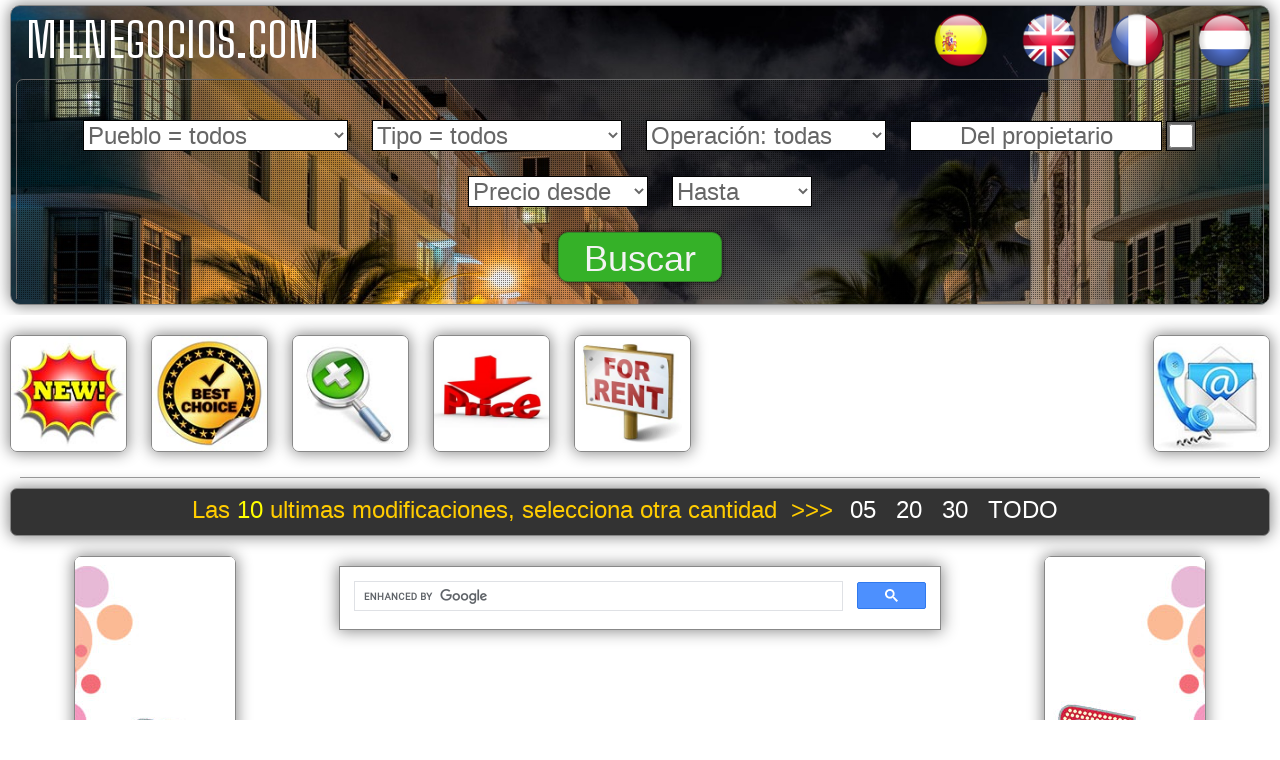

--- FILE ---
content_type: text/html
request_url: http://milnegocios.com/
body_size: 49288
content:

<script language="JavaScript">
/*
NE COPIER CE CODE QU'UNE SEULE FOIS DANS VOTRE PAGE
*/
function makevisible(cur,which)
	{
	if(document.getElementById)
		{
		if (which==0)
			{
			if(document.all)
				cur.filters.alpha.opacity=100
				
			else
				cur.style.setProperty("opacity", 1, "");
				
			}
		else
			{
			if(document.all)
				cur.filters.alpha.opacity=70
			else
				cur.style.setProperty("opacity", .7, "");
			}
		}
	}
</script> 


<link href='https://fonts.googleapis.com/css?family=Big Shoulders Text' rel='stylesheet'>


<!DOCTYPE HTML PUBLIC "-//W3C//DTD HTML 4.01 Transitional//EN" "http://www.w3.org/TR/html4/strict.dtd">
<html>
<head>


<title>Milnegocios Costa Blanca - ﻿Negocios en venta, alquiler, traspaso en españa - MILNEGOCIOS.COM</title>
<meta name="title" content="﻿Negocios en venta, alquiler, traspaso en españa">
<meta name="description" content="﻿Agencias especialisada en la venta, alquiler y traspasos de locales comerciales en España espacialmente la zona entre Calpe, Altea, Albir y Benidorm">


<meta name="keywords" content="traspaso, traspasar, venta, alquiler, calpe, benidorm, negocios, horeca españa, costablanca, compra venta negocios, traspaso, local comercial, compra y venta de empresas, oportunidades de negocio, inversiones en España, negocios en venta, venta de negocios, compra de empresas, negocios en venta, venta de negocios, restaurantes en venta, compra venta de negocios de hosteleria, compra venta de empresas, traspasos de negocios, empresas en venta , compra de empresas, compra venta empresas">
<meta name="author" content="Pascal COURTOIS">
<meta name="copyright" content="Vipservice 2007">
<meta name="viewport" content="width=device-width, initial-scale=1.0">
<meta http-equiv="cache-control" content="no-cache"/>
<meta http-equiv="Reply-to" content="info@milnegocios.com">
<meta http-equiv="content-language" content="es">
<meta http-equiv="Content-Type" content="text/html; charset=utf-8">
<meta name="ROBOTS" content="INDEX,FOLLOW">
<!--<meta name="robots" content="noindex,nofollow" />-->
<meta name="creation_Date" content="09/25/2007">
<meta name="revisit-after" content="6 days">

<meta property="og:title" content="﻿Negocios en venta, alquiler, traspaso en españa" />
    <meta property="og:type" content="website" />
    <meta property="og:image" content="http://www.MILNEGOCIOS.COM/banner_sites_share_pic/MILNEGOCIOS.COM.jpg" /> 
    <meta property="og:url" content="http://www.MILNEGOCIOS.COM/">
    <meta property="og:site_name" content="﻿Negocios en venta, alquiler, traspaso en españa - MILNEGOCIOS.COM" />
    <meta property="og:description" content="﻿Agencias especialisada en la venta, alquiler y traspasos de locales comerciales en España espacialmente la zona entre Calpe, Altea, Albir y Benidorm" />
<base href="http://www.milnegocios.com">
<!-- ************************************************************************ -->
<link rel="stylesheet"  href="css/new_estilo_fullV2a.css" >


<!-- script pour lazy loading -->
<script src="//ajax.googleapis.com/ajax/libs/jquery/1.10.2/jquery.min.js" type="text/javascript"></script>
<script src="js/lazyloading/jquery.js" type="text/javascript"></script>
<script src="js/lazyloading/jquery.lazyload.js?v=1.9.1" type="text/javascript"></script>
<!-- fin script lazy loading -->
<style type="text/css">

div#BannerBlocLeft{
	position:relative;
	border-radius:0px 0px 0px 0px;
	width:160px;
	height:600px;
	/*background-color:#6666FF;*/
}
div#BannerBlocRight{
	position:relative;
	border-radius:0px 0px 0px 0px;
	width:160px;
	height:600px;
	/*background-color:#6666FF;*/
	/*border-radius:0px 0px 0px 0px;*/
	
}
div.sticky {
  position: -webkit-sticky;
  position: sticky;
  top: 0;
  padding: 10px;
  padding-bottom:0px;
  /*background-color: #FFF;
  border: 2px solid #FFF;*/
  /*background-color: #cae8ca;
  border: 2px solid #4CAF50;*/
}

/*.css_container {
	-webkit-transition: all 0.7s ease;
    transition: all 0.7s ease;
}
.css_container:hover {
	-webkit-transform:scale(1.2);
    transform:scale(1.2);
	z-index:10000;
}
*/

a:link {
	text-decoration: none;
	color: #FFF;
}
a:visited {
	text-decoration: none;
	/*color: #0033FF;*/
	color: #FFFFFF;
}
a:hover {
	/*text-decoration: underline;*/
	color: #FF9900;
	/*color: #FFFF00;*/
}
a:active {
	text-decoration: none;
}

#colorCycle { /*background-color: #C30;*/ 
/*border: medium solid #FFF;*/ 
/*padding-top: 5px; padding-right: 7px; padding-bottom: 7px; padding-left: 7px;*/ 
color: #FFF;
text-align: center; 
animation-name: homeCycle; 
animation-duration:10s; 
animation-direction:alternate; 
animation-iteration-count:infinite; 

-webkit-animation-name: homeCycle; 
-webkit-animation-duration:10s; 
-webkit-animation-direction:alternate; 
-webkit-animation-iteration-count:infinite; }	
@keyframes homeCycle 
{
0% {background-color:#FFF;} /* 0% {background-color:#006;} */
25% {background-color:#ea0914;} /* 25% {background-color:#060;}  */
50% {background-color:#006;} /* 50% {background-color:#CC3200;} */
75% {background-color:#27ea09;} /* 75% {background-color:#603;} */
} 

@-webkit-keyframes homeCycle 
{ 
0% {background-color:#FFF;} /* 0% {background-color:#006;} */
25% {background-color:#ea0914;} /* 25% {background-color:#060;}  */
50% {background-color:#006;} /* 50% {background-color:#CC3200;} */
75% {background-color:#27ea09;} /* 75% {background-color:#603;} */
}
@media screen and (min-width: 400px){ <!-- 600 s'affiche sur les gsm 400 NON -->
.webcam01 {
	font-size:1.6vw;
}
.TownName {
	font-size:10px
}
div#colonne1 {
	display:none;
	width:0px;
}
div#centre {
	margin-left: 10px;
}
/*div#blocads{
	display:none;
}*/
}

@media screen and (min-width: 1024px){


.webcam01 {
	font-size:1.5vw;
}
.TownName {
	font-size:18px
}
.ShowingOutPartners{
	display:inline;
}
div#colonne1 {
	display:block;
	width: 350px;
}

/*div#search_horizontal {
	display:none;
	/*width: 350px;*/
}
div#centre {
	margin-left: 370px;
}
div#blocads{
	display:block;
}
}
@media screen and (min-width: 1280px){
	
.webcam01 {
	font-size:1.2vw;
}
.ShowingOutPartners{
	display:inline;
}
div#colonne1 {
	display:block;
	width: 350px;
}
div#centre {
	margin-left: 370px;
}
div#blocads{
	display:block;
}
}
div#colonne1 {
			float: left;
			/*width: 350px;*/
			margin-left:30px;
			padding: 1px 0;
			/*background: lightblue;*/
		}
div#centre {
	        /*float: right;*/
	        /*display:inline-block;*/
			padding: 1px 10px;
			/*margin-left: 370px;*/
			margin-right: 10px;
			/*background: khaki;*/
		}
div#colonne2 {
			float: right;
			width: 300px;
			padding: 1px 0;
			background: burlywood;
			top:10px;
		}
#element {
	transform: scale( 0 ); /* Zeroes element's dimensions */
	transition: all 500ms linear;
	display: none; /* Hides the element */
}

#element.visible {
	transform: scale( 1 ); /* Scales up element's dimensions */
}
.afterFadeOut {
  transition-delay: 10s;
  display: none;
}	
.basicos {
    font-family: 'Lato', Calibri, Arial, sans-serif;
	line-height: 1.3;
    font-weight: 300;
    font-size: 24px;
    color: #333;
    -webkit-font-smoothing: antialiased;
  } 
  body {
    background-color: white;
}
}

</style>



</head>

<body onload="setTimeout(fadeDiv,6000); setTimeout(hideDiv,9000);">

  

<script type="text/javascript" charset="utf-8">
  $(function() {
     $("img.lazy").lazyload({
         effect : "fadeIn"
     });

  });
</script>

 
<!-- fonction cacher un div apres 10 secondes -->
<script type="text/javascript">
function fadeDiv() {
	var div_id_out_tot = "1"
	for (var iter = 1; iter < div_id_out_tot; iter++) {
    document.getElementById("div_a_cacher" + iter ).setAttribute(
   "style", "display:inline-block; max-width:195px; transform: scale( 0 ); transition: all 2000ms linear;");
   
}
}
function hideDiv() {
	var div_id_out_tot = "1"
	for (var iter2 = 1; iter2 < div_id_out_tot; iter2++) {
   document.getElementById("div_a_cacher" + iter2).style.display = "none";
}
}
/*setTimeout(function() { fadeDiv(); }, 5000);
setTimeout(function() { hideDiv(); }, 10000);*/
</script>
<!-- fin fonction cacher div setTimeout(function() -->

<!-- Place this tag after the last +1 button tag. -->




 
  <div class="sombra" id="haut" align="center" style="margin:10px; margin-top:5px; padding:5px; background-image: url(banner_sites/base.jpg); background-repeat:no-repeat; background-size: cover; background-attachment:fixed; max-width:1920px; border-radius:10px">

<div align="left" style=" padding-left:10px; font-size:300%; color:#FFF; font-family: 'Big Shoulders Text' " >
MILNEGOCIOS.COM
<div style="float:right">

<div style="margin:0px 10px 0px 10px; display:inline-block">
<a href="?lang=es&pesta=&total_prod=10" title="Entrar aqui para visitar en Español"><img src="images/flag2/es.png" width="58"  alt="es" onMouseover="makevisible(this,1)" onMouseout="makevisible(this,0)"></a>
</div>
 
<div style="margin:0px 10px 0px 10px; display:inline-block">
<a href="?lang=en&pesta=&total_prod=10" title="Enter here to visit this website in English"><img src="images/flag2/en.png" width="58"  alt="en" onMouseover="makevisible(this,1)" onMouseout="makevisible(this,0)"></a>
</div>
 
<div style="margin:0px 10px 0px 10px; display:inline-block">
<a href="?lang=fr&pesta=&total_prod=10" title="Entrer ici pour visiter en français"><img src="images/flag2/fr.png" width="58"  alt="fr" onMouseover="makevisible(this,1)" onMouseout="makevisible(this,0)"></a>
</div>
 
<div style="margin:0px 10px 0px 10px; display:inline-block">
<a href="?lang=nl&pesta=&total_prod=10" title="Om te bezoeken in het Nederlands"><img src="images/flag2/nl.png" width="58"  alt="nl" onMouseover="makevisible(this,1)" onMouseout="makevisible(this,0)"></a>
</div>
 
 </div></div>
 <div >
 <iframe  src="iframe/buscar/search_horizontal.asp?lang=es" width="100%" height="220px" style="border:hidden; ">
</iframe>
</div>
</div>




 
 
         
<div align="center"> <!-- debut page principale style="overflow:auto;" incompatible avec le banner class sticky-->

 
<!--	<div id="colonne2"> --> <!-- *********************************************** colonne de droite ************************** -->
<!-- colonne de droite  --> 
<!-- 	</div> --> <!-- fin de div#colonne2 -->
	
    
 
<div align="center" style="background-color:#FFF"> 


<div align="left" style="padding-top:10px; padding-bottom:15px; background-color:#FFF; max-width:1280px">
<div style="margin:0px 0px 0px 0px">


<div class="BoxMenuTop sombra" style="margin:10px;"><a alt="Ver los últimos nuevos productos" title="Ver los últimos nuevos productos"  href="?pesta=2&lang=es&total_prod=10#main_page"><img src="images/MENU/new.jpg" alt="" width="100%" style="border-radius:7px 7px 7px 7px; border:hidden;" onMouseover="makevisible(this,1)" onMouseout="makevisible(this,0)"></a></div>

<div class="BoxMenuTop sombra" style="margin:10px;"><a alt="Ver los productos favoritos" title="Ver los productos favoritos"  href="?pesta=3&lang=es&total_prod=10#main_page"><img src="images/MENU/favorites.jpg" alt="" width="100%" style="border-radius:7px 7px 7px 7px; border:hidden;" onMouseover="makevisible(this,1)" onMouseout="makevisible(this,0)"></a></div>

<div class="BoxMenuTop sombra" style="margin:10px; " ><a alt="Ver los productos los más vistos" title="Ver los productos los más vistos"  href="?pesta=4&lang=es&total_prod=10#main_page"><img src="images/MENU/visited.jpg" alt="" width="100%" style="border-radius:7px 7px 7px 7px; border:hidden;" onMouseover="makevisible(this,1)" onMouseout="makevisible(this,0)"></a></div>

<div class="BoxMenuTop sombra" style="margin:10px;"><a alt="Ver productos que han cambiado los precios" title="Ver productos que han cambiado los precios"  href="?pesta=5&lang=es&total_prod=10#main_page"><img src="images/MENU/lowered.jpg" alt="" width="100%" style="border-radius:7px 7px 7px 7px; border:hidden;" onMouseover="makevisible(this,1)" onMouseout="makevisible(this,0)"></a></div>

<div class="BoxMenuTop sombra" style="margin:10px;"><a alt="Los productos en alquiler" title="Los productos en alquiler"  href="?pesta=6&lang=es&total_prod=10#main_page"><img src="images/MENU/rent.jpg" alt="" width="100%" style="border-radius:7px 7px 7px 7px; border:hidden;" onMouseover="makevisible(this,1)" onMouseout="makevisible(this,0)"></a></div>

<div class="BoxMenuTopRight sombra" style="margin:10px;"><a alt="Ingrese aquí para acceder al formulario de contacto" title="Ingrese aquí para acceder al formulario de contacto"  href="contact-form/?lang=es"><img src="images/MENU/contacts.jpg" alt="" width="100%" style="border-radius:7px 7px 7px 7px; border:hidden;" onMouseover="makevisible(this,1)" onMouseout="makevisible(this,0)"></a></div>
   
</div>

</div>
</div> 
   
  <!--  < d  iv class="container07" style="margin:0px 0px; "> -->



<div align="center" style="background-color:#FFF">
 
<div align="center" style="background-color:#999; margin:0px 20px"><img src="images/gif/espacio.gif" alt="" width="100%" height="1"/></div> 

<a name="topresult"></a>


<div align="center" class="basicos sombra" style="display:block; margin:10px; padding-left:5px; padding-right:5px; padding-bottom:5px; background-color:#333; color:#FC0" > <div style="display:inline-block; vertical-align: middle; padding-right:20px">

Las <span style="color:#FF0">10</span> ultimas modificaciones, selecciona otra cantidad &nbsp;>>> <div style="display:inline-block; padding-left:5px; padding-right:5px; margin:5px;"><a href="?pesta=1&lang=es&total_prod=5#main_page">05</a></div><div style="display:inline-block; padding-left:5px; padding-right:5px; margin:5px;"><a href="?pesta=1&lang=es&total_prod=20#main_page">20</a></div><div style="display:inline-block; padding-left:5px; padding-right:5px; margin:5px;"><a href="?pesta=1&lang=es&total_prod=30#main_page">30</a></div><div style="display:inline-block; padding-left:5px; padding-right:5px; margin:5px;"><a href="?pesta=1&lang=es&total_prod=100#main_page">TODO</a></div>
</div>
</div> 


</div>




<table align="center" width="90%" border="0" cellpadding="0" cellspacing="0"><tr>
<td valign="top">

<div class="sticky" style="margin-top:0px; margin-bottom:10px"><div class="sombra" onMouseover="makevisible(this,1)" onMouseout="makevisible(this,0)">
<iframe src="/iframe/banner/default/left_pub.asp?af_code=78894" width="160" height="600" scrolling="no" border="0" marginwidth="0" style="border:none; border-radius:5px" frameborder="0"></iframe>
</div></div>

</td>
<td align="center" style="width:100%" valign="top">

<div align="center" >
<div align="center" class="sombra" style="margin:20px; max-width:600px; border-radius:0px  "><script async src="https://cse.google.com/cse.js?cx=013492509649343291993:d314vd8dupw"></script>
<div class="gcse-search" ></div></div></div>


   
     
<div align="center" style="background-color:#FFF">     
<div align="center" style="max-width:1280px; background-color:#FFF">  
   
     
</div> <!-- div center --> 


</td>
<td valign="top">
<div class="sticky" style="margin-top:0px; margin-bottom:10px"><div class="sombra" onMouseover="makevisible(this,1)" onMouseout="makevisible(this,0)">
<iframe src="/iframe/banner/default/right_pub.asp?af_code=78894" width="160" height="600" scrolling="no" border="0" marginwidth="0" style="border:none; border-radius:5px" frameborder="0"></iframe>
</div></div>
</td>
</tr></table>

   
</div>

</div>






<div align="center" style="background-color:#999; margin-left:20px; margin-right:20px; margin-bottom:10px;"><img src="images/gif/espacio.gif" alt="" width="100%" height="1"/></div> 

<div align="center" class="basicos sombra" style="display:block; margin:10px; padding-left:5px; padding-right:5px; padding-bottom:5px; background-color:#333; color:#FC0" > <div style="display:inline-block; vertical-align: middle; padding-right:20px">


Las <span style="color:#FF0">10</span> ultimas modificaciones, selecciona otra cantidad &nbsp;>>> <div style="display:inline-block; padding-left:5px; padding-right:5px; margin:5px;"><a href="?pesta=1&lang=es&total_prod=5#main_page">05</a></div><div style="display:inline-block; padding-left:5px; padding-right:5px; margin:5px;"><a href="?pesta=1&lang=es&total_prod=20#main_page">20</a></div><div style="display:inline-block; padding-left:5px; padding-right:5px; margin:5px;"><a href="?pesta=1&lang=es&total_prod=30#main_page">30</a></div><div style="display:inline-block; padding-left:5px; padding-right:5px; margin:5px;"><a href="?pesta=1&lang=es&total_prod=100#main_page">TODO</a></div>
</div>
</div> 

 

<div align="center" style="background-image: url(banner_sites/middle_default/base.jpg); background-repeat:no-repeat; background-size:  cover; background-attachment:fixed; max-width:1920px; margin-left:10px; margin-right:10px; border-radius:10px">
<iframe src="iframe/patrocinadores/V2/?lang=es&web_town=&source_folder=&welcome_title=no" width="100%" height="270" style="border:hidden"></iframe>
</div>

</div>







	
<div align="center" style="background-color:#FFF">
		 
<div align="center" style="background-color:#999; margin:0px 20px"><img src="images/gif/espacio.gif" alt="" width="100%" height="1"/></div> 
<div align="center" class="basicos sombra" style="display:block; margin:10px; padding-left:5px; padding-right:5px; padding-bottom:5px; background-color:#333; color:#FC0" >
Nuestras redes sociales</div>
<div align="center" style="background-color:#999; margin:0px 20px"><img src="images/gif/espacio.gif" alt="" width="100%" height="1"/></div> 

</div>

<div align="center" style="background-color:#FFF" > 


<div align="center" style="background-color:#999; margin:0px 20px 10px"><img src="images/gif/espacio.gif" alt="" width="100%" height="1"/></div> 

<div align="center" style="background-image: url(banner_sites/bottom_default/base.jpg); background-repeat:no-repeat; background-size:  cover; background-attachment:fixed; max-width:1920px; margin:10px; margin-bottom:5px; border-radius:10px"> 
 

<!-- colonne centrale keywords -->
<!--div class="container_central" -->
<div align="center" style="padding:10px; font-size:14px; font-family:Arial, Helvetica, sans-serif">

	<span style=" font-family:Tahoma, Geneva, sans-serif; color:#999;">&#149;</span>&#32;<a href="?kw=bar-traspaso-ALBIR-Costa-Blanca&lang=es&genre=nego" title=bar-traspaso-ALBIR-Costa-Blanca&" - "&milnegocios.com ><span style="text-decoration:none;" onmouseover="style='text-decoration:underline'" onmouseout="style='text-decoration:none;'" >bar traspaso ALBIR Costa Blanca</a></span>&#32;
	
    
    
	<span style=" font-family:Tahoma, Geneva, sans-serif; color:#999;">&#149;</span>&#32;<a href="?kw=bar-traspaso-ALTEA-Costa-Blanca&lang=es&genre=nego" title=bar-traspaso-ALTEA-Costa-Blanca&" - "&milnegocios.com ><span style="text-decoration:none;" onmouseover="style='text-decoration:underline'" onmouseout="style='text-decoration:none;'" >bar traspaso ALTEA Costa Blanca</a></span>&#32;
	
    
    
	<span style=" font-family:Tahoma, Geneva, sans-serif; color:#999;">&#149;</span>&#32;<a href="?kw=bar-traspaso-BENALMADENA-Costa-Blanca&lang=es&genre=nego" title=bar-traspaso-BENALMADENA-Costa-Blanca&" - "&milnegocios.com ><span style="text-decoration:none;" onmouseover="style='text-decoration:underline'" onmouseout="style='text-decoration:none;'" >bar traspaso BENALMADENA Costa Blanca</a></span>&#32;
	
    
    
	<span style=" font-family:Tahoma, Geneva, sans-serif; color:#999;">&#149;</span>&#32;<a href="?kw=bar-traspaso-BENIDORM-Costa-Blanca&lang=es&genre=nego" title=bar-traspaso-BENIDORM-Costa-Blanca&" - "&milnegocios.com ><span style="text-decoration:none;" onmouseover="style='text-decoration:underline'" onmouseout="style='text-decoration:none;'" >bar traspaso BENIDORM Costa Blanca</a></span>&#32;
	
    
    
	<span style=" font-family:Tahoma, Geneva, sans-serif; color:#999;">&#149;</span>&#32;<a href="?kw=bar-traspaso-CALPE-Costa-Blanca&lang=es&genre=nego" title=bar-traspaso-CALPE-Costa-Blanca&" - "&milnegocios.com ><span style="text-decoration:none;" onmouseover="style='text-decoration:underline'" onmouseout="style='text-decoration:none;'" >bar traspaso CALPE Costa Blanca</a></span>&#32;
	
    
    
	<span style=" font-family:Tahoma, Geneva, sans-serif; color:#999;">&#149;</span>&#32;<a href="?kw=bar-traspaso-DENIA-Costa-Blanca&lang=es&genre=nego" title=bar-traspaso-DENIA-Costa-Blanca&" - "&milnegocios.com ><span style="text-decoration:none;" onmouseover="style='text-decoration:underline'" onmouseout="style='text-decoration:none;'" >bar traspaso DENIA Costa Blanca</a></span>&#32;
	
    
    
	<span style=" font-family:Tahoma, Geneva, sans-serif; color:#999;">&#149;</span>&#32;<a href="?kw=bar-traspaso-FUENGIROLAS-Costa-Blanca&lang=es&genre=nego" title=bar-traspaso-FUENGIROLAS-Costa-Blanca&" - "&milnegocios.com ><span style="text-decoration:none;" onmouseover="style='text-decoration:underline'" onmouseout="style='text-decoration:none;'" >bar traspaso FUENGIROLAS Costa Blanca</a></span>&#32;
	
    
    
	<span style=" font-family:Tahoma, Geneva, sans-serif; color:#999;">&#149;</span>&#32;<a href="?kw=bar-traspaso-JAVEA-Costa-Blanca&lang=es&genre=nego" title=bar-traspaso-JAVEA-Costa-Blanca&" - "&milnegocios.com ><span style="text-decoration:none;" onmouseover="style='text-decoration:underline'" onmouseout="style='text-decoration:none;'" >bar traspaso JAVEA Costa Blanca</a></span>&#32;
	
    
    
	<span style=" font-family:Tahoma, Geneva, sans-serif; color:#999;">&#149;</span>&#32;<a href="?kw=bar-traspaso-MARBELLA-Costa-Blanca&lang=es&genre=nego" title=bar-traspaso-MARBELLA-Costa-Blanca&" - "&milnegocios.com ><span style="text-decoration:none;" onmouseover="style='text-decoration:underline'" onmouseout="style='text-decoration:none;'" >bar traspaso MARBELLA Costa Blanca</a></span>&#32;
	
    
    
	<span style=" font-family:Tahoma, Geneva, sans-serif; color:#999;">&#149;</span>&#32;<a href="?kw=bar-traspaso-MORAIRA-Costa-Blanca&lang=es&genre=nego" title=bar-traspaso-MORAIRA-Costa-Blanca&" - "&milnegocios.com ><span style="text-decoration:none;" onmouseover="style='text-decoration:underline'" onmouseout="style='text-decoration:none;'" >bar traspaso MORAIRA Costa Blanca</a></span>&#32;
	
    
    
	<span style=" font-family:Tahoma, Geneva, sans-serif; color:#999;">&#149;</span>&#32;<a href="?kw=bar-traspaso-PUERTO-BANUS-Costa-Blanca&lang=es&genre=nego" title=bar-traspaso-PUERTO-BANUS-Costa-Blanca&" - "&milnegocios.com ><span style="text-decoration:none;" onmouseover="style='text-decoration:underline'" onmouseout="style='text-decoration:none;'" >bar traspaso PUERTO BANUS Costa Blanca</a></span>&#32;
	
    
    
	<span style=" font-family:Tahoma, Geneva, sans-serif; color:#999;">&#149;</span>&#32;<a href="?kw=bar-traspaso-TORREMOLINOS-Costa-Blanca&lang=es&genre=nego" title=bar-traspaso-TORREMOLINOS-Costa-Blanca&" - "&milnegocios.com ><span style="text-decoration:none;" onmouseover="style='text-decoration:underline'" onmouseout="style='text-decoration:none;'" >bar traspaso TORREMOLINOS Costa Blanca</a></span>&#32;
	
    
    
	<span style=" font-family:Tahoma, Geneva, sans-serif; color:#999;">&#149;</span>&#32;<a href="?kw=hoteles-en-venta-en-ALBIR-Costa-Blanca&lang=es&genre=nego" title=hoteles-en-venta-en-ALBIR-Costa-Blanca&" - "&milnegocios.com ><span style="text-decoration:none;" onmouseover="style='text-decoration:underline'" onmouseout="style='text-decoration:none;'" >hoteles en venta en ALBIR Costa Blanca</a></span>&#32;
	
    
    
	<span style=" font-family:Tahoma, Geneva, sans-serif; color:#999;">&#149;</span>&#32;<a href="?kw=hoteles-en-venta-en-ALTEA-Costa-Blanca&lang=es&genre=nego" title=hoteles-en-venta-en-ALTEA-Costa-Blanca&" - "&milnegocios.com ><span style="text-decoration:none;" onmouseover="style='text-decoration:underline'" onmouseout="style='text-decoration:none;'" >hoteles en venta en ALTEA Costa Blanca</a></span>&#32;
	
    
    
	<span style=" font-family:Tahoma, Geneva, sans-serif; color:#999;">&#149;</span>&#32;<a href="?kw=hoteles-en-venta-en-BENALMADENA-Costa-Blanca&lang=es&genre=nego" title=hoteles-en-venta-en-BENALMADENA-Costa-Blanca&" - "&milnegocios.com ><span style="text-decoration:none;" onmouseover="style='text-decoration:underline'" onmouseout="style='text-decoration:none;'" >hoteles en venta en BENALMADENA Costa Blanca</a></span>&#32;
	
    
    
	<span style=" font-family:Tahoma, Geneva, sans-serif; color:#999;">&#149;</span>&#32;<a href="?kw=hoteles-en-venta-en-BENIDORM-Costa-Blanca&lang=es&genre=nego" title=hoteles-en-venta-en-BENIDORM-Costa-Blanca&" - "&milnegocios.com ><span style="text-decoration:none;" onmouseover="style='text-decoration:underline'" onmouseout="style='text-decoration:none;'" >hoteles en venta en BENIDORM Costa Blanca</a></span>&#32;
	
    
    
	<span style=" font-family:Tahoma, Geneva, sans-serif; color:#999;">&#149;</span>&#32;<a href="?kw=hoteles-en-venta-en-CALPE-Costa-Blanca&lang=es&genre=nego" title=hoteles-en-venta-en-CALPE-Costa-Blanca&" - "&milnegocios.com ><span style="text-decoration:none;" onmouseover="style='text-decoration:underline'" onmouseout="style='text-decoration:none;'" >hoteles en venta en CALPE Costa Blanca</a></span>&#32;
	
    
    
	<span style=" font-family:Tahoma, Geneva, sans-serif; color:#999;">&#149;</span>&#32;<a href="?kw=hoteles-en-venta-en-DENIA-Costa-Blanca&lang=es&genre=nego" title=hoteles-en-venta-en-DENIA-Costa-Blanca&" - "&milnegocios.com ><span style="text-decoration:none;" onmouseover="style='text-decoration:underline'" onmouseout="style='text-decoration:none;'" >hoteles en venta en DENIA Costa Blanca</a></span>&#32;
	
    
    
	<span style=" font-family:Tahoma, Geneva, sans-serif; color:#999;">&#149;</span>&#32;<a href="?kw=hoteles-en-venta-en-FUENGIROLAS-Costa-Blanca&lang=es&genre=nego" title=hoteles-en-venta-en-FUENGIROLAS-Costa-Blanca&" - "&milnegocios.com ><span style="text-decoration:none;" onmouseover="style='text-decoration:underline'" onmouseout="style='text-decoration:none;'" >hoteles en venta en FUENGIROLAS Costa Blanca</a></span>&#32;
	
    
    
	<span style=" font-family:Tahoma, Geneva, sans-serif; color:#999;">&#149;</span>&#32;<a href="?kw=hoteles-en-venta-en-JAVEA-Costa-Blanca&lang=es&genre=nego" title=hoteles-en-venta-en-JAVEA-Costa-Blanca&" - "&milnegocios.com ><span style="text-decoration:none;" onmouseover="style='text-decoration:underline'" onmouseout="style='text-decoration:none;'" >hoteles en venta en JAVEA Costa Blanca</a></span>&#32;
	
    
    
	<span style=" font-family:Tahoma, Geneva, sans-serif; color:#999;">&#149;</span>&#32;<a href="?kw=hoteles-en-venta-en-MARBELLA-Costa-Blanca&lang=es&genre=nego" title=hoteles-en-venta-en-MARBELLA-Costa-Blanca&" - "&milnegocios.com ><span style="text-decoration:none;" onmouseover="style='text-decoration:underline'" onmouseout="style='text-decoration:none;'" >hoteles en venta en MARBELLA Costa Blanca</a></span>&#32;
	
    
    
	<span style=" font-family:Tahoma, Geneva, sans-serif; color:#999;">&#149;</span>&#32;<a href="?kw=hoteles-en-venta-en-MORAIRA-Costa-Blanca&lang=es&genre=nego" title=hoteles-en-venta-en-MORAIRA-Costa-Blanca&" - "&milnegocios.com ><span style="text-decoration:none;" onmouseover="style='text-decoration:underline'" onmouseout="style='text-decoration:none;'" >hoteles en venta en MORAIRA Costa Blanca</a></span>&#32;
	
    
    
	<span style=" font-family:Tahoma, Geneva, sans-serif; color:#999;">&#149;</span>&#32;<a href="?kw=hoteles-en-venta-en-PUERTO-BANUS-Costa-Blanca&lang=es&genre=nego" title=hoteles-en-venta-en-PUERTO-BANUS-Costa-Blanca&" - "&milnegocios.com ><span style="text-decoration:none;" onmouseover="style='text-decoration:underline'" onmouseout="style='text-decoration:none;'" >hoteles en venta en PUERTO BANUS Costa Blanca</a></span>&#32;
	
    
    
	<span style=" font-family:Tahoma, Geneva, sans-serif; color:#999;">&#149;</span>&#32;<a href="?kw=hoteles-en-venta-en-TORREMOLINOS-Costa-Blanca&lang=es&genre=nego" title=hoteles-en-venta-en-TORREMOLINOS-Costa-Blanca&" - "&milnegocios.com ><span style="text-decoration:none;" onmouseover="style='text-decoration:underline'" onmouseout="style='text-decoration:none;'" >hoteles en venta en TORREMOLINOS Costa Blanca</a></span>&#32;
	
    
    
	<span style=" font-family:Tahoma, Geneva, sans-serif; color:#999;">&#149;</span>&#32;<a href="?kw=negocios-en-BENIDORM-Costa-Blanca&lang=es&genre=nego" title=negocios-en-BENIDORM-Costa-Blanca&" - "&milnegocios.com ><span style="text-decoration:none;" onmouseover="style='text-decoration:underline'" onmouseout="style='text-decoration:none;'" >negocios en BENIDORM Costa Blanca</a></span>&#32;
	
    
    
	<span style=" font-family:Tahoma, Geneva, sans-serif; color:#999;">&#149;</span>&#32;<a href="?kw=negocios-en-CALPE-Costa-Blanca&lang=es&genre=nego" title=negocios-en-CALPE-Costa-Blanca&" - "&milnegocios.com ><span style="text-decoration:none;" onmouseover="style='text-decoration:underline'" onmouseout="style='text-decoration:none;'" >negocios en CALPE Costa Blanca</a></span>&#32;
	
    
    
	<span style=" font-family:Tahoma, Geneva, sans-serif; color:#999;">&#149;</span>&#32;<a href="?kw=negocios-en-JAVEA-Costa-Blanca&lang=es&genre=nego" title=negocios-en-JAVEA-Costa-Blanca&" - "&milnegocios.com ><span style="text-decoration:none;" onmouseover="style='text-decoration:underline'" onmouseout="style='text-decoration:none;'" >negocios en JAVEA Costa Blanca</a></span>&#32;
	
    
    
	<span style=" font-family:Tahoma, Geneva, sans-serif; color:#999;">&#149;</span>&#32;<a href="?kw=oportunidades-en-BENIDORM-Costa-Blanca&lang=es&genre=nego" title=oportunidades-en-BENIDORM-Costa-Blanca&" - "&milnegocios.com ><span style="text-decoration:none;" onmouseover="style='text-decoration:underline'" onmouseout="style='text-decoration:none;'" >oportunidades en BENIDORM Costa Blanca</a></span>&#32;
	
    
    
	<span style=" font-family:Tahoma, Geneva, sans-serif; color:#999;">&#149;</span>&#32;<a href="?kw=oportunidades-en-CALPE-Costa-Blanca&lang=es&genre=nego" title=oportunidades-en-CALPE-Costa-Blanca&" - "&milnegocios.com ><span style="text-decoration:none;" onmouseover="style='text-decoration:underline'" onmouseout="style='text-decoration:none;'" >oportunidades en CALPE Costa Blanca</a></span>&#32;
	
    
    
	<span style=" font-family:Tahoma, Geneva, sans-serif; color:#999;">&#149;</span>&#32;<a href="?kw=restaurante-en-traspaso-en-ALBIR-Costa-Blanca&lang=es&genre=nego" title=restaurante-en-traspaso-en-ALBIR-Costa-Blanca&" - "&milnegocios.com ><span style="text-decoration:none;" onmouseover="style='text-decoration:underline'" onmouseout="style='text-decoration:none;'" >restaurante en traspaso en ALBIR Costa Blanca</a></span>&#32;
	
    
    
	<span style=" font-family:Tahoma, Geneva, sans-serif; color:#999;">&#149;</span>&#32;<a href="?kw=restaurante-en-traspaso-en-ALTEA-Costa-Blanca&lang=es&genre=nego" title=restaurante-en-traspaso-en-ALTEA-Costa-Blanca&" - "&milnegocios.com ><span style="text-decoration:none;" onmouseover="style='text-decoration:underline'" onmouseout="style='text-decoration:none;'" >restaurante en traspaso en ALTEA Costa Blanca</a></span>&#32;
	
    
    
	<span style=" font-family:Tahoma, Geneva, sans-serif; color:#999;">&#149;</span>&#32;<a href="?kw=restaurante-en-traspaso-en-BENALMADENA-Costa-Blanca&lang=es&genre=nego" title=restaurante-en-traspaso-en-BENALMADENA-Costa-Blanca&" - "&milnegocios.com ><span style="text-decoration:none;" onmouseover="style='text-decoration:underline'" onmouseout="style='text-decoration:none;'" >restaurante en traspaso en BENALMADENA Costa Blanca</a></span>&#32;
	
    
    
	<span style=" font-family:Tahoma, Geneva, sans-serif; color:#999;">&#149;</span>&#32;<a href="?kw=restaurante-en-traspaso-en-BENIDORM-Costa-Blanca&lang=es&genre=nego" title=restaurante-en-traspaso-en-BENIDORM-Costa-Blanca&" - "&milnegocios.com ><span style="text-decoration:none;" onmouseover="style='text-decoration:underline'" onmouseout="style='text-decoration:none;'" >restaurante en traspaso en BENIDORM Costa Blanca</a></span>&#32;
	
    
    
	<span style=" font-family:Tahoma, Geneva, sans-serif; color:#999;">&#149;</span>&#32;<a href="?kw=restaurante-en-traspaso-en-CALPE-Costa-Blanca&lang=es&genre=nego" title=restaurante-en-traspaso-en-CALPE-Costa-Blanca&" - "&milnegocios.com ><span style="text-decoration:none;" onmouseover="style='text-decoration:underline'" onmouseout="style='text-decoration:none;'" >restaurante en traspaso en CALPE Costa Blanca</a></span>&#32;
	
    
    
	<span style=" font-family:Tahoma, Geneva, sans-serif; color:#999;">&#149;</span>&#32;<a href="?kw=restaurante-en-traspaso-en-DENIA-Costa-Blanca&lang=es&genre=nego" title=restaurante-en-traspaso-en-DENIA-Costa-Blanca&" - "&milnegocios.com ><span style="text-decoration:none;" onmouseover="style='text-decoration:underline'" onmouseout="style='text-decoration:none;'" >restaurante en traspaso en DENIA Costa Blanca</a></span>&#32;
	
    
    
	<span style=" font-family:Tahoma, Geneva, sans-serif; color:#999;">&#149;</span>&#32;<a href="?kw=restaurante-en-traspaso-en-GANDIA-Costa-Blanca&lang=es&genre=nego" title=restaurante-en-traspaso-en-GANDIA-Costa-Blanca&" - "&milnegocios.com ><span style="text-decoration:none;" onmouseover="style='text-decoration:underline'" onmouseout="style='text-decoration:none;'" >restaurante en traspaso en GANDIA Costa Blanca</a></span>&#32;
	
    
    
	<span style=" font-family:Tahoma, Geneva, sans-serif; color:#999;">&#149;</span>&#32;<a href="?kw=restaurante-en-traspaso-en-MARBELLA-Costa-Blanca&lang=es&genre=nego" title=restaurante-en-traspaso-en-MARBELLA-Costa-Blanca&" - "&milnegocios.com ><span style="text-decoration:none;" onmouseover="style='text-decoration:underline'" onmouseout="style='text-decoration:none;'" >restaurante en traspaso en MARBELLA Costa Blanca</a></span>&#32;
	
    
    
	<span style=" font-family:Tahoma, Geneva, sans-serif; color:#999;">&#149;</span>&#32;<a href="?kw=restaurante-en-traspaso-en-MORAIRA-Costa-Blanca&lang=es&genre=nego" title=restaurante-en-traspaso-en-MORAIRA-Costa-Blanca&" - "&milnegocios.com ><span style="text-decoration:none;" onmouseover="style='text-decoration:underline'" onmouseout="style='text-decoration:none;'" >restaurante en traspaso en MORAIRA Costa Blanca</a></span>&#32;
	
    
    
	<span style=" font-family:Tahoma, Geneva, sans-serif; color:#999;">&#149;</span>&#32;<a href="?kw=se-alquila-en-ALBIR-Costa-Blanca&lang=es&genre=nego" title=se-alquila-en-ALBIR-Costa-Blanca&" - "&milnegocios.com ><span style="text-decoration:none;" onmouseover="style='text-decoration:underline'" onmouseout="style='text-decoration:none;'" >se alquila en ALBIR Costa Blanca</a></span>&#32;
	
    
    
	<span style=" font-family:Tahoma, Geneva, sans-serif; color:#999;">&#149;</span>&#32;<a href="?kw=se-alquila-en-ALTEA-Costa-Blanca&lang=es&genre=nego" title=se-alquila-en-ALTEA-Costa-Blanca&" - "&milnegocios.com ><span style="text-decoration:none;" onmouseover="style='text-decoration:underline'" onmouseout="style='text-decoration:none;'" >se alquila en ALTEA Costa Blanca</a></span>&#32;
	
    
    
	<span style=" font-family:Tahoma, Geneva, sans-serif; color:#999;">&#149;</span>&#32;<a href="?kw=se-alquila-en-BENIDORM-Costa-Blanca&lang=es&genre=nego" title=se-alquila-en-BENIDORM-Costa-Blanca&" - "&milnegocios.com ><span style="text-decoration:none;" onmouseover="style='text-decoration:underline'" onmouseout="style='text-decoration:none;'" >se alquila en BENIDORM Costa Blanca</a></span>&#32;
	
    
    
	<span style=" font-family:Tahoma, Geneva, sans-serif; color:#999;">&#149;</span>&#32;<a href="?kw=se-alquila-en-CALPE-Costa-Blanca&lang=es&genre=nego" title=se-alquila-en-CALPE-Costa-Blanca&" - "&milnegocios.com ><span style="text-decoration:none;" onmouseover="style='text-decoration:underline'" onmouseout="style='text-decoration:none;'" >se alquila en CALPE Costa Blanca</a></span>&#32;
	
    
    
	<span style=" font-family:Tahoma, Geneva, sans-serif; color:#999;">&#149;</span>&#32;<a href="?kw=se-alquila-en-DENIA-Costa-Blanca&lang=es&genre=nego" title=se-alquila-en-DENIA-Costa-Blanca&" - "&milnegocios.com ><span style="text-decoration:none;" onmouseover="style='text-decoration:underline'" onmouseout="style='text-decoration:none;'" >se alquila en DENIA Costa Blanca</a></span>&#32;
	
    
    
	<span style=" font-family:Tahoma, Geneva, sans-serif; color:#999;">&#149;</span>&#32;<a href="?kw=se-alquila-en-GANDIA-Costa-Blanca&lang=es&genre=nego" title=se-alquila-en-GANDIA-Costa-Blanca&" - "&milnegocios.com ><span style="text-decoration:none;" onmouseover="style='text-decoration:underline'" onmouseout="style='text-decoration:none;'" >se alquila en GANDIA Costa Blanca</a></span>&#32;
	
    
    
	<span style=" font-family:Tahoma, Geneva, sans-serif; color:#999;">&#149;</span>&#32;<a href="?kw=se-alquila-en-JAVEA-Costa-Blanca&lang=es&genre=nego" title=se-alquila-en-JAVEA-Costa-Blanca&" - "&milnegocios.com ><span style="text-decoration:none;" onmouseover="style='text-decoration:underline'" onmouseout="style='text-decoration:none;'" >se alquila en JAVEA Costa Blanca</a></span>&#32;
	
    
    
	<span style=" font-family:Tahoma, Geneva, sans-serif; color:#999;">&#149;</span>&#32;<a href="?kw=se-alquila-en-MORAIRA-Costa-Blanca&lang=es&genre=nego" title=se-alquila-en-MORAIRA-Costa-Blanca&" - "&milnegocios.com ><span style="text-decoration:none;" onmouseover="style='text-decoration:underline'" onmouseout="style='text-decoration:none;'" >se alquila en MORAIRA Costa Blanca</a></span>&#32;
	
    
    
	<span style=" font-family:Tahoma, Geneva, sans-serif; color:#999;">&#149;</span>&#32;<a href="?kw=se-vende-bar-en-BENIDORM-Costa-Blanca&lang=es&genre=nego" title=se-vende-bar-en-BENIDORM-Costa-Blanca&" - "&milnegocios.com ><span style="text-decoration:none;" onmouseover="style='text-decoration:underline'" onmouseout="style='text-decoration:none;'" >se vende bar en BENIDORM Costa Blanca</a></span>&#32;
	
    
    
	<span style=" font-family:Tahoma, Geneva, sans-serif; color:#999;">&#149;</span>&#32;<a href="?kw=se-vende-bar-en-CALPE-Costa-Blanca&lang=es&genre=nego" title=se-vende-bar-en-CALPE-Costa-Blanca&" - "&milnegocios.com ><span style="text-decoration:none;" onmouseover="style='text-decoration:underline'" onmouseout="style='text-decoration:none;'" >se vende bar en CALPE Costa Blanca</a></span>&#32;
	
    
    
	<span style=" font-family:Tahoma, Geneva, sans-serif; color:#999;">&#149;</span>&#32;<a href="?kw=traspaso-bar-BENIDORM-Costa-Blanca&lang=es&genre=nego" title=traspaso-bar-BENIDORM-Costa-Blanca&" - "&milnegocios.com ><span style="text-decoration:none;" onmouseover="style='text-decoration:underline'" onmouseout="style='text-decoration:none;'" >traspaso bar BENIDORM Costa Blanca</a></span>&#32;
	
    
    
	<span style=" font-family:Tahoma, Geneva, sans-serif; color:#999;">&#149;</span>&#32;<a href="?kw=traspaso-bar-CALPE-Costa-Blanca&lang=es&genre=nego" title=traspaso-bar-CALPE-Costa-Blanca&" - "&milnegocios.com ><span style="text-decoration:none;" onmouseover="style='text-decoration:underline'" onmouseout="style='text-decoration:none;'" >traspaso bar CALPE Costa Blanca</a></span>&#32;
	
    
    
	<span style=" font-family:Tahoma, Geneva, sans-serif; color:#999;">&#149;</span>&#32;<a href="?kw=traspaso-BENIDORM-Costa-Blanca&lang=es&genre=nego" title=traspaso-BENIDORM-Costa-Blanca&" - "&milnegocios.com ><span style="text-decoration:none;" onmouseover="style='text-decoration:underline'" onmouseout="style='text-decoration:none;'" >traspaso BENIDORM Costa Blanca</a></span>&#32;
	
    
    
	<span style=" font-family:Tahoma, Geneva, sans-serif; color:#999;">&#149;</span>&#32;<a href="?kw=traspaso-cafetaria-ALBIR-Costa-Blanca&lang=es&genre=nego" title=traspaso-cafetaria-ALBIR-Costa-Blanca&" - "&milnegocios.com ><span style="text-decoration:none;" onmouseover="style='text-decoration:underline'" onmouseout="style='text-decoration:none;'" >traspaso cafetaria ALBIR Costa Blanca</a></span>&#32;
	
    
    
	<span style=" font-family:Tahoma, Geneva, sans-serif; color:#999;">&#149;</span>&#32;<a href="?kw=traspaso-cafetaria-ALTEA-Costa-Blanca&lang=es&genre=nego" title=traspaso-cafetaria-ALTEA-Costa-Blanca&" - "&milnegocios.com ><span style="text-decoration:none;" onmouseover="style='text-decoration:underline'" onmouseout="style='text-decoration:none;'" >traspaso cafetaria ALTEA Costa Blanca</a></span>&#32;
	
    
    
	<span style=" font-family:Tahoma, Geneva, sans-serif; color:#999;">&#149;</span>&#32;<a href="?kw=traspaso-cafetaria-CALPE-Costa-Blanca&lang=es&genre=nego" title=traspaso-cafetaria-CALPE-Costa-Blanca&" - "&milnegocios.com ><span style="text-decoration:none;" onmouseover="style='text-decoration:underline'" onmouseout="style='text-decoration:none;'" >traspaso cafetaria CALPE Costa Blanca</a></span>&#32;
	
    
    
	<span style=" font-family:Tahoma, Geneva, sans-serif; color:#999;">&#149;</span>&#32;<a href="?kw=traspaso-cafetaria-GANDIA-Costa-Blanca&lang=es&genre=nego" title=traspaso-cafetaria-GANDIA-Costa-Blanca&" - "&milnegocios.com ><span style="text-decoration:none;" onmouseover="style='text-decoration:underline'" onmouseout="style='text-decoration:none;'" >traspaso cafetaria GANDIA Costa Blanca</a></span>&#32;
	
    
    
	<span style=" font-family:Tahoma, Geneva, sans-serif; color:#999;">&#149;</span>&#32;<a href="?kw=traspaso-cafetaria-JAVEA-Costa-Blanca&lang=es&genre=nego" title=traspaso-cafetaria-JAVEA-Costa-Blanca&" - "&milnegocios.com ><span style="text-decoration:none;" onmouseover="style='text-decoration:underline'" onmouseout="style='text-decoration:none;'" >traspaso cafetaria JAVEA Costa Blanca</a></span>&#32;
	
    
    
	<span style=" font-family:Tahoma, Geneva, sans-serif; color:#999;">&#149;</span>&#32;<a href="?kw=traspaso-cafetaria-MARBELLA-Costa-Blanca&lang=es&genre=nego" title=traspaso-cafetaria-MARBELLA-Costa-Blanca&" - "&milnegocios.com ><span style="text-decoration:none;" onmouseover="style='text-decoration:underline'" onmouseout="style='text-decoration:none;'" >traspaso cafetaria MARBELLA Costa Blanca</a></span>&#32;
	
    
    
	<span style=" font-family:Tahoma, Geneva, sans-serif; color:#999;">&#149;</span>&#32;<a href="?kw=traspaso-cafetaria-MORAIRA-Costa-Blanca&lang=es&genre=nego" title=traspaso-cafetaria-MORAIRA-Costa-Blanca&" - "&milnegocios.com ><span style="text-decoration:none;" onmouseover="style='text-decoration:underline'" onmouseout="style='text-decoration:none;'" >traspaso cafetaria MORAIRA Costa Blanca</a></span>&#32;
	
    
    
	<span style=" font-family:Tahoma, Geneva, sans-serif; color:#999;">&#149;</span>&#32;<a href="?kw=traspaso-cafeteria-BENIDORM-Costa-Blanca&lang=es&genre=nego" title=traspaso-cafeteria-BENIDORM-Costa-Blanca&" - "&milnegocios.com ><span style="text-decoration:none;" onmouseover="style='text-decoration:underline'" onmouseout="style='text-decoration:none;'" >traspaso cafeteria BENIDORM Costa Blanca</a></span>&#32;
	
    
    
	<span style=" font-family:Tahoma, Geneva, sans-serif; color:#999;">&#149;</span>&#32;<a href="?kw=traspaso-CALPE-Costa-Blanca&lang=es&genre=nego" title=traspaso-CALPE-Costa-Blanca&" - "&milnegocios.com ><span style="text-decoration:none;" onmouseover="style='text-decoration:underline'" onmouseout="style='text-decoration:none;'" >traspaso CALPE Costa Blanca</a></span>&#32;
	
    
    
	<span style=" font-family:Tahoma, Geneva, sans-serif; color:#999;">&#149;</span>&#32;<a href="?kw=traspaso-disco-pub-BENIDORM-Costa-Blanca&lang=es&genre=nego" title=traspaso-disco-pub-BENIDORM-Costa-Blanca&" - "&milnegocios.com ><span style="text-decoration:none;" onmouseover="style='text-decoration:underline'" onmouseout="style='text-decoration:none;'" >traspaso disco pub BENIDORM Costa Blanca</a></span>&#32;
	
    
    
	<span style=" font-family:Tahoma, Geneva, sans-serif; color:#999;">&#149;</span>&#32;<a href="?kw=traspaso-disco-pub-CALPE-Costa-Blanca&lang=es&genre=nego" title=traspaso-disco-pub-CALPE-Costa-Blanca&" - "&milnegocios.com ><span style="text-decoration:none;" onmouseover="style='text-decoration:underline'" onmouseout="style='text-decoration:none;'" >traspaso disco pub CALPE Costa Blanca</a></span>&#32;
	
    
    
	<span style=" font-family:Tahoma, Geneva, sans-serif; color:#999;">&#149;</span>&#32;<a href="?kw=traspasos-BENIDORM-Costa-Blanca&lang=es&genre=nego" title=traspasos-BENIDORM-Costa-Blanca&" - "&milnegocios.com ><span style="text-decoration:none;" onmouseover="style='text-decoration:underline'" onmouseout="style='text-decoration:none;'" >traspasos BENIDORM Costa Blanca</a></span>&#32;
	
    
    
	<span style=" font-family:Tahoma, Geneva, sans-serif; color:#999;">&#149;</span>&#32;<a href="?kw=traspasos-CALPE-Costa-Blanca&lang=es&genre=nego" title=traspasos-CALPE-Costa-Blanca&" - "&milnegocios.com ><span style="text-decoration:none;" onmouseover="style='text-decoration:underline'" onmouseout="style='text-decoration:none;'" >traspasos CALPE Costa Blanca</a></span>&#32;
	
    
    
	<span style=" font-family:Tahoma, Geneva, sans-serif; color:#999;">&#149;</span>&#32;<a href="?kw=ventas-de-negocios-en-ALBIR-Costa-Blanca&lang=es&genre=nego" title=ventas-de-negocios-en-ALBIR-Costa-Blanca&" - "&milnegocios.com ><span style="text-decoration:none;" onmouseover="style='text-decoration:underline'" onmouseout="style='text-decoration:none;'" >ventas de negocios en ALBIR Costa Blanca</a></span>&#32;
	
    
    
	<span style=" font-family:Tahoma, Geneva, sans-serif; color:#999;">&#149;</span>&#32;<a href="?kw=ventas-de-negocios-en-ALTEA-Costa-Blanca&lang=es&genre=nego" title=ventas-de-negocios-en-ALTEA-Costa-Blanca&" - "&milnegocios.com ><span style="text-decoration:none;" onmouseover="style='text-decoration:underline'" onmouseout="style='text-decoration:none;'" >ventas de negocios en ALTEA Costa Blanca</a></span>&#32;
	
    
    
	<span style=" font-family:Tahoma, Geneva, sans-serif; color:#999;">&#149;</span>&#32;<a href="?kw=ventas-de-negocios-en-BENIDORM-Costa-Blanca&lang=es&genre=nego" title=ventas-de-negocios-en-BENIDORM-Costa-Blanca&" - "&milnegocios.com ><span style="text-decoration:none;" onmouseover="style='text-decoration:underline'" onmouseout="style='text-decoration:none;'" >ventas de negocios en BENIDORM Costa Blanca</a></span>&#32;
	
    
    
	<span style=" font-family:Tahoma, Geneva, sans-serif; color:#999;">&#149;</span>&#32;<a href="?kw=ventas-de-negocios-en-CALPE-Costa-Blanca&lang=es&genre=nego" title=ventas-de-negocios-en-CALPE-Costa-Blanca&" - "&milnegocios.com ><span style="text-decoration:none;" onmouseover="style='text-decoration:underline'" onmouseout="style='text-decoration:none;'" >ventas de negocios en CALPE Costa Blanca</a></span>&#32;
	
    
    
	<span style=" font-family:Tahoma, Geneva, sans-serif; color:#999;">&#149;</span>&#32;<a href="?kw=ventas-de-negocios-en-GANDIA-Costa-Blanca&lang=es&genre=nego" title=ventas-de-negocios-en-GANDIA-Costa-Blanca&" - "&milnegocios.com ><span style="text-decoration:none;" onmouseover="style='text-decoration:underline'" onmouseout="style='text-decoration:none;'" >ventas de negocios en GANDIA Costa Blanca</a></span>&#32;
	
    
    
	<span style=" font-family:Tahoma, Geneva, sans-serif; color:#999;">&#149;</span>&#32;<a href="?kw=ventas-de-negocios-en-JAVEA-Costa-Blanca&lang=es&genre=nego" title=ventas-de-negocios-en-JAVEA-Costa-Blanca&" - "&milnegocios.com ><span style="text-decoration:none;" onmouseover="style='text-decoration:underline'" onmouseout="style='text-decoration:none;'" >ventas de negocios en JAVEA Costa Blanca</a></span>&#32;
	
    
    
	<span style=" font-family:Tahoma, Geneva, sans-serif; color:#999;">&#149;</span>&#32;<a href="?kw=ventas-de-negocios-en-MARBELLA-Costa-Blanca&lang=es&genre=nego" title=ventas-de-negocios-en-MARBELLA-Costa-Blanca&" - "&milnegocios.com ><span style="text-decoration:none;" onmouseover="style='text-decoration:underline'" onmouseout="style='text-decoration:none;'" >ventas de negocios en MARBELLA Costa Blanca</a></span>&#32;
	
    
    
	<span style=" font-family:Tahoma, Geneva, sans-serif; color:#999;">&#149;</span>&#32;<a href="?kw=ventas-de-negocios-en-MORAIRA-Costa-Blanca&lang=es&genre=nego" title=ventas-de-negocios-en-MORAIRA-Costa-Blanca&" - "&milnegocios.com ><span style="text-decoration:none;" onmouseover="style='text-decoration:underline'" onmouseout="style='text-decoration:none;'" >ventas de negocios en MORAIRA Costa Blanca</a></span>&#32;
	
    
    
</div>
<!--/div-->




</div> 

</div>

<div class="basicos" align="center" style="color:#666; padding-top:30px">Copyright PC Product 2012 - 03501 Benidorm</div>


</body></html>


--- FILE ---
content_type: text/html
request_url: http://www.milnegocios.com/iframe/buscar/search_horizontal.asp?lang=es
body_size: 8718
content:

<script language="JavaScript">
/*
NE COPIER CE CODE QU'UNE SEULE FOIS DANS VOTRE PAGE
*/
function makevisible(cur,which)
	{
	if(document.getElementById)
		{
		if (which==0)
			{
			if(document.all)
				cur.filters.alpha.opacity=100
				
			else
				cur.style.setProperty("opacity", 1, "");
				
			}
		else
			{
			if(document.all)
				cur.filters.alpha.opacity=70
			else
				cur.style.setProperty("opacity", .7, "");
			}
		}
	}
</script> 


<link href='https://fonts.googleapis.com/css?family=Big Shoulders Text' rel='stylesheet'>


<!DOCTYPE html PUBLIC "-//W3C//DTD XHTML 1.0 Transitional//EN" "http://www.w3.org/TR/xhtml1/DTD/xhtml1-transitional.dtd">

<html xmlns="http://www.w3.org/1999/xhtml">
<link rel="stylesheet"  href="../../css/new_estilo_full3.css" >

    <head>
        
    <style type="text/css">
body {
	/*opacity:0.5;*/
	overflow:hidden;
	margin-left: 0px;
	margin-top: 0px;
	margin-right: 0px;
	margin-bottom: 0px;
}
body,td,th {
	font-family: Lato, Calibri, Arial, sans-serif;
}
/***FIRST STYLE THE BUTTON***/
input#gobutton{
cursor:pointer; /*forces the cursor to change to a hand when the button is hovered*/
padding:5px 25px; /*add some padding to the inside of the button*/
margin-top:10PX;
max-height:50px;
background:#35b128; /*the colour of the button*/
border:1px solid #33842a; /*required or the default border for the browser will appear #33842a;*/
/*give the button curved corners, alter the size as required*/
-moz-border-radius: 10px;
-webkit-border-radius: 10px;
border-radius: 10px;
/*give the button a drop shadow*/
-webkit-box-shadow: 0 0 4px rgba(0,0,0, .75);
-moz-box-shadow: 0 0 4px rgba(0,0,0, .75);
box-shadow: 0 0 4px rgba(0,0,0, .75);
/*style the text*/
color:#f3f3f3;
font-size:1.1em;

/*font-size-adjust:inherit;*/
}
/***NOW STYLE THE BUTTON'S HOVER AND FOCUS STATES***/
input#gobutton:hover, input#gobutton:focus{
background-color :#399630; /*make the background a little darker*/
/*reduce the drop shadow size to give a pushed button effect*/
-webkit-box-shadow: 0 0 1px rgba(0,0,0, .75);
-moz-box-shadow: 0 0 1px rgba(0,0,0, .75);
box-shadow: 0 0 1px rgba(0,0,0, .75);
}


    </style>
    <meta http-equiv="Content-Type" content="text/html; charset=utf-8" />
    </head>
    <body>
<!-- debut quick search -->
  
 
 
<div align="center"  style="background-image:url(../../images/bg/raster.png); border:solid 1px #666666; border-radius:7px;">
                                     

<!-- module recherche  --> 

 <form action="../../results/" target="_parent" method="post" name="form1" id="form1">
  
<div align="center" style="width:98%; margin-top:30px">
                    
 
                
                 <div style="display:inline-block; margin-left:10px; margin-top:10px; margin-right:10px; margin-bottom:15px">
                <select name="pueblo_area" style="width:265px; border-style:solid; background-color:#FFF; border-color:#000000;color:#666; font-size:24px"><option value="any">
                     Pueblo = todos 
                    </option>

                  </select>
               </div>
         
              
                    <div style="display:inline-block; margin-left:10px; margin-top:10px; margin-right:10px; margin-bottom:15px">
                    
                      <select name="typo" style="width:250px;border-style:solid; background-color:#FFF; border-color:#000000;color:#666; font-size:24px"><option value="any">
                        Tipo = todos 
                        </option>
                        
                      </select>
                    </div>
                     <div style="display:inline-block; margin-left:10px; margin-top:10px; margin-right:10px; margin-bottom:15px">
                     
                        <select name="oper" id="oper"  style="width:240px;border-style:solid; background-color:#FFF; border-color:#000000;color:#666; font-size:24px ">
                   
                    	<option value="todo">
                        Operación: todas
                        </option>
                         
                        <option value="business">
                         Traspaso
                        </option>
                        
                        <option value="resell">
                        Reventa
                        </option>
                        <option value="rent">
                        Alquiler
                        </option>
                      </select>
                      </div>
 <style> 
        input.largerCheckbox { 
            width: 24px; 
            height: 24px; 
        } 
    </style>                  
                    <div style="display:inline-block; margin-left:10px; margin-top:10px; margin-right:10px; margin-bottom:15px"><div style="display:inline-block; color:#666; font-size:24px; width:250px; border:solid 1px #000000; background-color:#FFF; padding:0px;">
                          Del propietario
                    </div><!-- Squared TWO -->
<div style="display:inline-block; width:28px; height:28px; background-color:#666; border:solid 1px #000000; vertical-align:top  ">
	<input type="checkbox" class="largerCheckbox" value="True" name="direct" style="margin-top:2px; margin-left:2px" />
</div>
                    </div>
                    <div style="display:inline-block; margin-left:10px; margin-top:10px; margin-right:10px; margin-bottom:15px">
                   <select name="lower" style="width:180px;border-style:solid; background-color:#FFF; border-color:#000000;color:#666; font-size:24px">
                    <option value="" selected>
                    
                      Precio desde
                      
                    </option>
                   
                    <option value="2000">2.000 &euro;</option>
                    <option value="5000">5.000 &euro;</option>
                    <option value="10000">10.000 &euro;</option>
                    <option value="25000">25.000 &euro;</option>
                    <option value="50000">50.000 &euro;</option>
                    <option value="100000">100.000 &euro;</option>
                    <option value="150000">150.000 &euro;</option>
                    
                    
                  </select>
                  </div>
                <div style="display:inline-block; margin-left:10px; margin-top:10px; margin-right:10px; margin-bottom:15px">
                <select name="upper"  style="width:140px; border-style:solid; background-color:#FFF; border-color:#000000;color:#666; font-size:24px">
                 <option value="" selected>
                    
                      Hasta
                      
                    </option>
                 
                    <option value="15000">15.000 &euro;</option>
                    <option value="30000">30.000 &euro;</option>
                    <option value="50000">50.000 &euro;</option>
                    <option value="100000">100.000 &euro;</option>
                    <option value="150000">150.000 &euro;</option>
                    <option value="200000">200.000 &euro;</option>
                    <option value="500000">500.000 &euro;</option>
                    <option value="750000">750.000 &euro;</option>
                    <option value="950000">950.000 &euro;</option>
                    
                      ilimitado
                      
                    </option>
                  </select>
                        <input name="lang" type="hidden" id="lang" value="es">
                        
                         <input name="estado" type="hidden" id="estado" value="normal">
                         
                         <input name="order" type="hidden" id="order" value="price">
                         <input name="max_view" type="hidden" id="max_view" value="10">
                         <input name="genre" type="hidden" id="genre" value="nego">
                         
            </div>             
             </div>           
                  
             
              
                <div align="center" >
                
                    <input id="gobutton" name="Submit2" type="submit" value="Buscar" style="font-size:36px; margin-bottom:10px" /> <!--the text in the quotes after value will appear on the button-->
                     </div>
                     </form>
                </div>



      
<!-- FIN module recherche  -->   
        
        
	
    </body>
</html>

--- FILE ---
content_type: text/html
request_url: http://www.milnegocios.com/iframe/banner/default/left_pub.asp?af_code=78894
body_size: 656
content:
<!DOCTYPE html PUBLIC "-//W3C//DTD XHTML 1.0 Transitional//EN" "http://www.w3.org/TR/xhtml1/DTD/xhtml1-transitional.dtd">
<html xmlns="http://www.w3.org/1999/xhtml">

<head>
<meta http-equiv="Content-Type" content="text/html; charset=utf-8" />
<title>Banner</title>
<style type="text/css">
body {
	overflow:hidden;
	margin-left: 0px;
	margin-top: 0px;
	margin-right: 0px;
	margin-bottom: 0px;
}
</style>
</head>
<a href="../../../contact-form/?lang=es" target="_blank" rel="follow"> <img src="../left_pub_160x600.jpg" alt="Espacio de publicidad en alquiler" width="160" height="600" > </a>
<body>
</body>
</html>


--- FILE ---
content_type: text/html
request_url: http://www.milnegocios.com/iframe/banner/default/right_pub.asp?af_code=78894
body_size: 657
content:
<!DOCTYPE html PUBLIC "-//W3C//DTD XHTML 1.0 Transitional//EN" "http://www.w3.org/TR/xhtml1/DTD/xhtml1-transitional.dtd">
<html xmlns="http://www.w3.org/1999/xhtml">

<head>
<meta http-equiv="Content-Type" content="text/html; charset=utf-8" />
<title>Banner</title>
<style type="text/css">
body {
	overflow:hidden;
	margin-left: 0px;
	margin-top: 0px;
	margin-right: 0px;
	margin-bottom: 0px;
}
</style>
</head>
<a href="../../../contact-form/?lang=es" target="_blank" rel="follow"> <img src="../right_pub_160x600.jpg" alt="Espacio de publicidad en alquiler" width="160" height="600" > </a>
<body>
</body>
</html>


--- FILE ---
content_type: text/html
request_url: http://www.milnegocios.com/iframe/patrocinadores/V2/?lang=es&web_town=&source_folder=&welcome_title=no
body_size: 5951
content:

<script language="JavaScript">
/*
NE COPIER CE CODE QU'UNE SEULE FOIS DANS VOTRE PAGE
*/
function makevisible(cur,which)
	{
	if(document.getElementById)
		{
		if (which==0)
			{
			if(document.all)
				cur.filters.alpha.opacity=100
				
			else
				cur.style.setProperty("opacity", 1, "");
				
			}
		else
			{
			if(document.all)
				cur.filters.alpha.opacity=70
			else
				cur.style.setProperty("opacity", .7, "");
			}
		}
	}
</script> 


<link href='https://fonts.googleapis.com/css?family=Big Shoulders Text' rel='stylesheet'>


<!DOCTYPE html>
<html>
  <head>
    <META HTTP-EQUIV="refresh" CONTENT="40">
    <meta charset="utf-8">
    <title>Patrocinadores</title>
    <meta name="viewport" content="width=device-width, initial-scale=1.0">
    
    <link href="assets/css/bootstrapTheme.css" rel="stylesheet">
    <link href="assets/css/custom.css" rel="stylesheet">

    <!-- Owl Carousel Assets -->
    <link href="owl-carousel/owl.carousel.css" rel="stylesheet">
    <link href="owl-carousel/owl.theme.css" rel="stylesheet">

   
  </head>
  <body>


      <div id="demo">
        <div class="container">
        <h3 style="font-size:20px; margin-left:5px;" >Agradecemos a nuestros patrocinadores
                  </h3>
          <div class="row">
            <div class="spanFull" > <!-- span12 = 940px -->
              <div id="owl-carousel" class="owl-carousel">
                
             <a href="http://ilovebenidorm.net/negocios/?ID_com=PITAYA-EUROPA&web_town=benidorm&cat=18-frutas-y-verduras&cat_gen=1&lang=es" title="Pitaya Europa ( Import - Export )" target="_blank"><div class="item"><img class="lazyOwl" data-src="_costablanca/pitaya-europa-import-export-07-07-2020.jpg" alt="titre" onMouseover="makevisible(this,1)" onMouseout="makevisible(this,0)"></div></a>
                
             <a href="http://ilovebenidorm.net/negocios/?ID_com=TOP_CLEAN_DELUXE&cat=60-imprentas-y-publicidad&cat_gen=6&lang=es" title="Top Clean Deluxe" target="_blank"><div class="item"><img class="lazyOwl" data-src="_costablanca/top_clean_deluxe-28-06-2020.jpg" alt="titre" onMouseover="makevisible(this,1)" onMouseout="makevisible(this,0)"></div></a>
                
             <a href="http://www.ilovecalpe.net/negocios/?ID_com=TAXI-ALICANTE-VALENCIA&web_town=calpe&cat=70-taxis&cat_gen=7&lang=es" title="Limo service, taxi Alicante Valencia Airport Service" target="_blank"><div class="item"><img class="lazyOwl" data-src="_costablanca/limo-service-taxi-alicante-valencia-airport-service.jpg" alt="titre" onMouseover="makevisible(this,1)" onMouseout="makevisible(this,0)"></div></a>
                
             <a href="http://www.ilovecalpe.net/negocios/?ID_com=TAXI-ALICANTE-VALENCIA&web_town=calpe&cat=70-taxis&cat_gen=7&lang=es" title="Taxi Alicante Valencia Airport Service" target="_blank"><div class="item"><img class="lazyOwl" data-src="_costablanca/taxi-alicante-valencia-airport-service.jpg" alt="titre" onMouseover="makevisible(this,1)" onMouseout="makevisible(this,0)"></div></a>
                
             <a href="http://www.horecaspain.com" title="Horeca Spain" target="_blank"><div class="item"><img class="lazyOwl" data-src="_costablanca/horecaspain.jpg" alt="titre" onMouseover="makevisible(this,1)" onMouseout="makevisible(this,0)"></div></a>
                
             <a href="http://www.milviviendas.com" title="Milviviendas.com, agencia especializada en alquileres y ventas de propiedades en la Costa Blanca, chalet, villa, terrenos, parcelas, casas, pisos, etc ..." target="_blank"><div class="item"><img class="lazyOwl" data-src="_costablanca/milviviendas.jpg" alt="titre" onMouseover="makevisible(this,1)" onMouseout="makevisible(this,0)"></div></a>
                
             <a href="http://www.ilovebenidorm.net/negocios/?ID_com=STOCK-LLAVES&cat=70-cerrajeros-24h&cat_gen=7&lang=es" title="Stockllaves" target="_blank"><div class="item"><img class="lazyOwl" data-src="_costablanca/stockllaves-benidorm-21-09-2019.jpg" alt="titre" onMouseover="makevisible(this,1)" onMouseout="makevisible(this,0)"></div></a>
                
             <a href="https://misspkl.com/?p=28&s=78875&pp=28&v=32" title="Istripper virtual stripper on your desktop" target="_blank"><div class="item"><img class="lazyOwl" data-src="_costablanca/istripper2020-04.jpg" alt="titre" onMouseover="makevisible(this,1)" onMouseout="makevisible(this,0)"></div></a>
                
             <a href="http://www.milnegocios.com" title="Milnegocios.com, agencia especializada en traspasos, alquileres y ventas de locales comerciales, bares, restaurantes, pub etc ..." target="_blank"><div class="item"><img class="lazyOwl" data-src="_costablanca/milnegocios.jpg" alt="titre" onMouseover="makevisible(this,1)" onMouseout="makevisible(this,0)"></div></a>
                
              </div>
            </div>
          </div>
        </div>

    </div>

    


    <script src="assets/js/jquery-1.9.1.min.js"></script> 
    <script src="owl-carousel/owl.carousel.js"></script>


    <!-- Carousel -->

    <style>
	body {
	overflow:hidden;
	margin-left: 0px;
	margin-top: 0px;
	margin-right: 0px;
	margin-bottom: 0px;
	background-color: transparent;
}
    #owl-carousel .item{
        margin: 3px;
    }
    #owl-carousel .item img{
        display: block;
        width: 100%;
        height: auto;
    }
    </style>


    <script>
    $(document).ready(function() {

      $("#owl-carousel").owlCarousel({
        items : 5,
        lazyLoad : true,
        navigation : false
      });

    });
    </script>


    <script src="assets/js/bootstrap-collapse.js"></script>
    <script src="assets/js/bootstrap-transition.js"></script>
    <script src="assets/js/bootstrap-tab.js"></script>
	<script src="assets/js/application.js"></script>

  </body>
</html>


--- FILE ---
content_type: text/css
request_url: http://www.milnegocios.com/css/new_estilo_fullV2a.css
body_size: 16491
content:
@charset "utf-8";
/* CSS Document */
body {
	/*overflow:hidden;*/
	margin-left: 0px;
	margin-top: 0px;
	margin-right: 0px;
	margin-bottom: 0px;
	background-color:#CCC;
}

@font-face {
   font-family: 'big_noodle';
   src: url('../fonts/big_noodle_titling.ttf') format('truetype');
}
.BoxGoogleLeft{
	float:left;
	padding-left:10px
}
.BoxGoogleCenter{
	display:inline;
	padding:10px;
}
.BoxGoogleRight{
	float:right;
	padding-right:10px;
}
.BoxMenuTop {
	display:inline-block;
	min-width:80px;
	/*max-width:9.0vw;*/
	/*width:8.8vw;*/
	/*max-width:200px;*/
	max-width:115px;
	/*margin-left:5px;
	margin-right:5px;*/
}
.BoxMenuTopRight {
	/*display:inline-block;*/
	float:right;
	min-width:80px;
	max-width:115px;
	/*max-width:200px;*/
	/*margin-right:15px;*/
}
.BoxNego {
    font-family: 'Lato', Calibri, Arial, sans-serif;
	line-height: 0.95;
    font-weight: 300;
    font-size: 18px;
    color: #333;
    -webkit-font-smoothing: antialiased;
    text-shadow: 0 1px 0 rgba(255,255,255,0.8);
	} 
.BoxNegoMini {
    font-family: 'Lato', Calibri, Arial, sans-serif;
	line-height: 0.95;
    font-weight: 300;
    font-size: 14px;
    color: #333;
    -webkit-font-smoothing: antialiased;
    text-shadow: 0 1px 0 rgba(255,255,255,0.8);
	} 	
.webcam00 {
    font-family: 'Lato', Calibri, Arial, sans-serif;
	line-height: 0.95;
    font-weight: 300;
    font-size: 1.2vw;
    color: #333;
    -webkit-font-smoothing: antialiased;
    text-shadow: 0 1px 0 rgba(255,255,255,0.8);
	} 
.TownName {
    font-family: 'Lato', Calibri, Arial, sans-serif;
	line-height: 0.95;
    font-weight: 300;
    font-size: 18px;
    color: #333;
    -webkit-font-smoothing: antialiased;
    text-shadow: 0 1px 0 rgba(255,255,255,0.8);
	}
.webcam01 {
    font-family: 'Lato', Calibri, Arial, sans-serif;
	line-height: 1.3;
    font-weight: 300;
    font-size: 1.5vw;
    color: #333;
    -webkit-font-smoothing: antialiased;
    text-shadow: 0 1px 0 rgba(255,255,255,0.8);
	}
.bigtext_title {
    font-family: 'Lato', Calibri, Arial, sans-serif;
	line-height: 1.3;
    font-weight: 300;
    font-size: 20px;
    color: #90C;
	text-align: center; 
	padding-left:10px; 
	padding-right:10px;
	/*-webkit-font-smoothing: antialiased;
    text-shadow: 0 1px 0 rgba(255,255,255,0.8);*/
	}
.bigtext {
    font-family: 'Lato', Calibri, Arial, sans-serif;
	line-height: 1.3;
    font-weight: 300;
    font-size: 20px;
    color: #CCC;
	text-align: left; 
	/*-webkit-font-smoothing: antialiased;
    text-shadow: 0 1px 0 rgba(255,255,255,0.8);*/
	} 
 
.separ_ligne {
	background-color:#FF0;
	/*color:#FF0;*/
}
.bkg_gris {
	background-image:url(../images/bg/bg_2.png);
}
.webcam02 {
    font-family: 'Lato', Calibri, Arial, sans-serif;
	line-height: 1.3;
    font-weight: 300;
    font-size: 2.0vw;
    color: #333;
    -webkit-font-smoothing: antialiased;
    text-shadow: 0 1px 0 rgba(255,255,255,0.8);
	}
	.buscar_title {
    font-family: 'Lato', Calibri, Arial, sans-serif;
	line-height: 1.3;
    font-weight: 300;
    font-size: 2.2vw;
    color: #333;
    -webkit-font-smoothing: antialiased;
    text-shadow: 0 1px 0 rgba(255,255,255,0.8);
	}	
.category_title {
    font-family: 'Lato', Calibri, Arial, sans-serif;
	line-height: 1.0;
    font-weight: 300;
    /*font-size: 1.6vw;*/
    color: #fff;
    -webkit-font-smoothing: antialiased;
    /*text-shadow: 0 1px 0 rgba(255,255,255,0.8);*/
	}
.category_details {
    font-family: 'Lato', Calibri, Arial, sans-serif;
	line-height: 1.0;
    font-weight: 300;
    /*font-size: 1.6vw;*/
    color:#666;
    -webkit-font-smoothing: antialiased;
    /*text-shadow: 0 1px 0 rgba(255,255,255,0.8);*/
	}
.categories {
    font-family: 'Lato', Calibri, Arial, sans-serif;
	line-height: 1.3;
    font-weight: 300;
    font-size: 1.1vw;
    color: #333;
    -webkit-font-smoothing: antialiased;
    text-shadow: 0 1px 0 rgba(255,255,255,0.8);
	} 
.BoxCategorie {
	max-width:9.0vw;
	min-width:114px;
	/*min-width:104px*/
	/*float:left;*/
	display:inline-block;
	padding:2px;
	text-align:left;
	/*margin-left:10px;
	margin-right:10px;*/
}
.BoxCategorieMini {
	max-width:8.0vw;
	min-width:100px;
	/*min-width:104px*/
	/*float:left;*/
	display:inline-block;
	padding:2px;
	text-align:left;
	margin:5px;
	/*margin-left:10px;
	margin-right:10px;*/
}
.BoxNegocios {
	max-width:200px;
	min-width:150px;
	width:12vw;
	/*min-width:104px*/
	/*float:left;*/
	display:inline-block;
	padding:2px;
	text-align:left;
	/*margin-left:10px;
	margin-right:10px;*/
}
div.container_group,form.container_group {
	position:relative;
	background-color:#FBF8F1;
	border:1px solid #B0A89D;
	/*font-size:24px;*/
	font-family:Verdana, Geneva, sans-serif;
	-moz-border-radius: 7px;
	text-align:left;
	border-radius: 7px;
	padding:6px;
	margin:0px;
}
	  
a:link {
	text-decoration: none;
	color: #FFF;
}
a:visited {
	text-decoration: none;
	/*color: #0033FF;*/
}
a:hover {
	/*text-decoration: underline;*/
	color: #FF9900;
	/*color: #FFFF00;*/
}
a:active {
	text-decoration: none;
}
a.hovertext {
	font-family: 'Lato', Calibri, Arial, sans-serif;
    position: relative;
	font-weight: 300;
    width: 100%;
    text-decoration: none !important;
    text-align: center;
  }
a.hovertext:after {
    content: attr(alt);
    position: absolute;
    left: 0;
    bottom: 10px;
    padding: 0.5em 0px 10px 0px;
    width: 100%;
    background: rgba(0,0,0,0.8);
    text-decoration: none !important;
    color: #fff;
	font-size:16px;
	/*font-size:1.2vw;*/
    opacity: 0;
    -webkit-transition: 0.5s;
    -moz-transition: 0.5s;
    -o-transition: 0.5s;
    -ms-transition: 0.5s;
  }
a.hovertext:hover:after, a.hovertext:focus:after {
    opacity: 1.0;
  }
.sombra {
	border: 1px #888888 solid;
border-radius:7px 7px 7px 7px;	
-moz-box-shadow: 0px 0px 15px 1px #888888;
-webkit-box-shadow: 0px 0px 15px 1px #888888;
box-shadow: 0px 0px 15px 1px #888888;
}

a.button{
  display: inline-block;
  line-height: 2.5rem;
  padding: 0 1.5rem;
  margin-top: 1rem;
  color: white;
  background: #3c3c3c;
  text-decoration: none;
}
#ThumbCat {
		float:left;
		/*width: 226px;*/
		padding-right:10px;
	}

.BoxStats {
	    display:inline-block;
		padding-left:20px;
		padding-right:20px;
    }

.BoxMenuTown {
	 max-width:7.5vw;
	 min-width:104px; 
	 display:inline-block; 
	 padding:2px; 
	 text-align:left;
}

#codepen {
display: block;
clear: both;
background: rgba(0,0,0,.2);
font-size: 1.2rem;
color: #000;
margin-top: 2rem;
margin-bottom: 0;
border-bottom: 0;
padding: .6rem;
-webkit-transition: .6s all;
transition: .6s all;
}
/* container slide auto */
#containerTestimonials {
	position:relative;
	margin: 0x;
	background-color:#FFF;
	border-radius:<%=box_radius%>px;
	/*border: 15px solid #FFF;*/
	/*box-shadow: 0px 0px 2px #000;*/
		border: 1px #888888 solid;
/*border-radius:7px 7px 7px 7px;*/	
-moz-box-shadow: 0px 0px 15px 1px #888888;
-webkit-box-shadow: 0px 0px 15px 1px #888888;
box-shadow: 0px 0px 15px 1px #888888;

	height:250px;
}

#containerTestimonials img.carouselBullet {
	width: 13px;
	height: 13px;
	border: none;
	margin: 0px 2px 2px 0px;
	background-image: url('images_slider/carouselBullet.png');
	background-size:100%;
}

#containerTestimonials img.carouselBulletOn {
	background-image: url('images_slider/carouselBulletOn.png');
}

.nav {
	cursor:pointer;
}
/* fin container slide auto */
div.container_top_banner,form.container_top_banner {
	position:relative;
	width:90%px;
	max-width:1720px;
	/*min-width:960px;*/
	/*background-image: url(../banner_sites/base.jpg);*/
	/*background-repeat:no-repeat;*/
	background-color:#FBF8F1;
	border:1px solid #B0A89D;
	-moz-border-radius: 7px;
	border-radius: 7px;
	padding:0px 0px 0px;
	width:90%;
	margin:10px auto 10px;
}
div.container_google,form.container_google {
	position:relative;
	width:90%px;
	max-width:1720px;
	background-color:#FBF8F1;
	border:1px solid #B0A89D;
	-moz-border-radius: 7px;
	border-radius: 7px;
	padding:0px 0px 0px;
	width:90%;
	margin:10px auto 10px;
}
.responsive-container { position: relative; padding-bottom: 56.25%; padding-top: 30px; height: 0; overflow: hidden; }
.responsive-container iframe { position: absolute; top: 0; left: 0; width: 100%; height: 100%; }
.responsive-container-banner { position: relative; padding-bottom: 351px; padding-top: 3px; padding-left:3px; padding-right:3px; height: 0; overflow: hidden; }
.responsive-container-banner iframe { position: absolute; top: 0; left: 0; width: 100%; height: auto; }
div.container_logo,form.container_logo {
	position:relative;
	max-width:258px; 
	/*background-image:url(images/bord01.jpg)*/
	border:1px solid #B0A89D;
	-moz-border-radius: 7px;
	border-radius: 7px;
	margin:215px 30px 10px 30px;
}

div.container_welcome,form.container_welcome {
	position:relative;
	width:90%px;
	max-width:1720px;
	/*background-image:url(images/bord01.jpg)*/
	background : rgba(251,248,241, 0.9);
	border:1px solid #B0A89D;
	-moz-border-radius: 7px;
	border-radius: 7px;
	padding:10px 0px 10px;
	margin:0px auto 10px;
}
div.container_maps,form.container_maps {
	position:relative;
	width:90%px;
	max-width:1720px;
	/*background-image:url(images/bord01.jpg)*/
	background : rgba(251,248,241, 0.9);
	border:1px solid #B0A89D;
	-moz-border-radius: 7px;
	border-radius: 7px;
	padding:10px 0px 10px;
	width:90%;
	margin:0px auto 10px;
}
div.container_central,form.container_central {
	position:relative;
    width:90%px;
	max-width:1720px;
	/*min-width:960px;*/ 
	/*background-image:url(images/bord01.jpg)*/
    background : rgba(251,248,241, 0.9);
	/*background : rgba(26, 37, 36, 0.7);*/
	border:1px solid #B0A89D;
	-moz-border-radius: 7px;
	border-radius: 7px;
	width:90%;
	padding:10px 0px 10px;
	margin:0px auto 10px;*/
}

div.container_Webcam_link,form.container_Webcam_link {
	position:relative;
	width:90%px;
	max-width:1720px; 
	/*background-image:url(images/bord01.jpg)*/
	background : rgba(251,248,241, 0.9);
	border:1px solid #B0A89D;
	-moz-border-radius: 7px;
	border-radius: 7px;
	padding:10px 0px 10px;
	margin:0px auto 10px;
}
div.container_keywords,form.container_keywords {
	position:relative;
	width:90%px;
	max-width:1720px;
	width:90%;
	min-width:960px;
	/*background-image:url(images/bord01.jpg)*/
	background : rgba(251,248,241, 0.9);
	border:1px solid #B0A89D;
	-moz-border-radius: 7px;
	border-radius: 7px;
	padding:10px 0px 10px;
	margin:0px auto 10px;
}
div.container_link_source,form.container_link_source {
	position:relative;
	max-width:1400px; 
	/*background-image:url(images/bord01.jpg)*/
	background : rgba(251,248,241, 0.9);
	border:1px solid #B0A89D;
	-moz-border-radius: 7px;
	border-radius: 7px;
	padding:10px 0px 10px;
	margin:0px auto 10px;
}
div.container_link_provenance,form.container_link_provenance {
	position:relative;
	max-width:1400px; 
	/*background-image:url(images/bord01.jpg)*/
	background : rgba(251,248,241, 0.9);
	border:1px solid #B0A89D;
	-moz-border-radius: 7px;
	border-radius: 7px;
	padding:10px 0px 10px;
	margin:0px auto 10px;
}

div.container_addfreestats,form.container_addfreestats {
	position:relative;
	width:90%px;
	max-width:1720px; 
	/*min-width:960px;*/
	/*background-image:url(images/bord01.jpg)*/
	background : rgba(251,248,241, 0.9);
	border:1px solid #B0A89D;
	-moz-border-radius: 7px;
	border-radius: 7px;
	padding:10px 0px 10px;
	width:90%;
	margin:0px auto 0px;
}

div.container_standar,form.container_standar {
	position:relative;
	/*background-image:url(images/bord01.jpg)*/
	background-color:#FBF8F1;
	border:1px solid #B0A89D;
	-moz-border-radius: 7px;
	border-radius: 7px;
	padding:10px 0px;
	margin:0px 50px 20px;
}
div.container_info,form.container_info {
	position:relative;
	/*background-image:url(images/bord01.jpg)*/
	background-color:#FBF8F1;
	border:1px solid #B0A89D;
	-moz-border-radius: 7px;
	border-radius: 7px;
	padding:10px 0px;
	margin:0px 10px 20px;
}

div.container03,form.container03 {
	position:relative;
	background-color:#FBF8F1;
	border:1px solid #B0A89D;
	-moz-border-radius: 7px;
	border-radius: 7px;
	padding:16px;
	margin:0px;
}
div.container_menu,form.container_menu {
	position:relative;
	/*background-image:url(images/bord01.jpg)*/
	background-color:#FBF8F1;
	border:1px solid #B0A89D;
	-moz-border-radius: 7px;
	border-radius: 7px;
	padding:16px;
	margin:0px;
}

div.container07,form.container07 {
	position:relative;
	background-color:#FBF8F1;
	border:1px solid #B0A89D;
	-moz-border-radius: 7px;
	border-radius: 7px;
	padding:6px;
	margin:0px;
}



/*--------- slider ---------*/
#slide { 
height:auto; 
width:auto; 
position:relative; 
overflow:hidden; 
border-radius:7px; 
-moz-border-radius:7px;
-webkit-border-radius:7px;
z-index:2
}

.slider {
	width:auto;
	margin:0 auto;
	position:relative;
	border-radius:7px;
		-moz-border-radius:7px;
		-webkit-border-radius:7px;
	z-index:2
}
.items {
	display:none;
	
}

.pagination {
		position:absolute;
		top:290px;
		left:40%;
		display:inline-block;
		height:20px;
		width:140px;
		border:1px solid #000;
		background:url(../images/pagination-bg.gif) left top repeat-x;
		border-radius:15px;
		-moz-border-radius:15px;
		-webkit-border-radius:15px;
		padding:5px 0 0 20px;
		z-index:60;
	}
	.pagination li {
		float:left;
		padding:0 3px 0 0;
		font-size:0;
		line-height:0;
		margin:0;
		color:#252525;
		background:none !important;
	}
		.pagination a {
			display:block;
			width:15px;
			height:15px;
			background:url(../images/pagination-a-bg.gif) left 0px no-repeat;
			font-size:0;
			line-height:0;
			text-decoration:none;
		}
			.pagination li.current a {
				background:url(../images/pagination-a-active.gif) left 0px no-repeat;
			}

.prev {
	display:block;
	width:25px;
	height:22px;
	background:url(../images/pagination-bg.gif) left top repeat-x;
	position:absolute;
	z-index:15;
	border-radius:15px;
	-moz-border-radius:15px;
	-webkit-border-radius:15px;
	top:302px;
	left:34%;
	padding:2px 0 0 0;
	font-weight:bold;
	text-align:center;
	color:#fff;
	text-decoration:none;
}
	.prev:hover {
		color:#999
	}
.next {
	display:block;
	width:25px;
	height:22px;
	background:url(../images/pagination-bg.gif) left top repeat-x;
	position:absolute;
	z-index:15;
	border-radius:15px;
	-moz-border-radius:15px;
	-webkit-border-radius:15px;
	top:302px;
	left:61%;
	padding:2px 0 0 0;
	font-weight:bold;
	text-align:center;
	color:#fff;
	text-decoration:none;
}
	.next:hover {
		color:#999
	}
	
.play {
	display:block;
	width:45px;
	height:22px;
	background:url(../images/pagination-bg.gif) left top repeat-x;
	position:absolute;
	z-index:15;
	border-radius:15px;
	-moz-border-radius:15px;
	-webkit-border-radius:15px;
	top:302px;
	left:70%;
	padding:2px 0 0 0;
	text-align:center;
	color:#fff;
	text-decoration:none;
}
	.play span {
		display:none;
	}
	.play em {
		font-style:normal;
		display:block;
	}
.paused span {
	display:block;
}
.paused em {
	display:none;
}
/*
.banner{
	width:260px;
	overflow:hidden;
	position:absolute;
	top:200px;
	color:#fff;
	right:0px;
	z-index:15;
	background:url(../images/png.png) left top repeat;
	padding:0px;
	border-radius:10px 0 0 10px;
	-moz-border-radius:10px 0 0 10px;
	-webkit-border-radius:10px 0 0 10px;
}

	.banner span {
		display:block;
		padding:20px;
	}
*/
.progbar {
	background:#000;
	width:100%;
	height:2px;
	position:absolute;
	top:0px;
	left:0px;
	z-index:999;
}
.numStatus {
	display:block;
	width:45px;
	height:22px;
	background:url(../images/pagination-bg.gif) left top repeat-x;
	position:absolute;
	z-index:15;
	border-radius:15px;
	-moz-border-radius:15px;
	-webkit-border-radius:15px;
	top:551px;
	left:583px;
	padding:2px 0 0 0;
	text-align:center;
	color:#fff;
	text-decoration:none;
}
/*-------- end slider -----------*/

.col-1 {
	float:left;
	width:400px;
	padding-right:50px
}
* + html .min {
	min-height:45px;
}
.col-2 {
	float:left;
	width:400px;
}
/*-------- end preset -------*/

--- FILE ---
content_type: text/css
request_url: http://www.milnegocios.com/iframe/patrocinadores/V2/assets/css/custom.css
body_size: 6818
content:
/* Owl Carousel Bootstrap Custom CSS */

/* Header Navigation */
#top-nav{
	border-bottom: 1px solid #e1e6dd;
	background: #FFF;
	-webkit-transform: translateZ(0)

}
#top-nav.navbar{
	margin-bottom: 0px;

}
#top-nav.navbar .nav{
	margin: 8px 0px;
}
	
#top-nav.navbar .nav > li > a {
	padding: 6px 12px;
	margin: 0px;
	text-transform: uppercase;
	font-weight: 400;

	-webkit-transition: background-color 200ms ease;
	-moz-transition: background-color 200ms ease;
	-o-transition: background-color 200ms ease;
	transition: background-color 200ms ease;
}
#top-nav.navbar .nav > li > a.download{
	-webkit-border-radius: 3px;
	-moz-border-radius: 3px;
	border-radius: 3px;
}

#top-nav.navbar .nav > li > a.download-on{
	background-color: #ff8a3c;
	color: #ffffff;
}
#top-nav.navbar .nav > li > a.download-on:hover{
	color: #ffffff;
	background-color: #ff7920;
}
.btn-navbar span.icon-bar{
	margin-top: 0px;
}

/* Header  */

#header{
	background: #f1f1f1;
	padding: 100px 0 100px;
}
#header h1{
	color: #7fc242;
	margin-bottom: 10px;
	margin-top: 40px;
}
#header h3{
	margin-bottom: 30px;
	width: 400px;
}
#header .btn-success {
	padding: 15px 30px;
	margin-bottom: 5px;
}
#header .logo{
	display: block;
	margin-top:60px;
	float: right
}
img.arrow-down{
	margin: 0 auto;
	display: block;
}
h1{
	margin-top: 80px;
}

pre.pre-show{
	margin: 40px 0px;

}
.tab-content pre.pre-show{
	margin: 0px 0px 0px 0px;
}
.nav-tabs{
	margin-top: 20px;
	margin-bottom: 0px;
	
}
.tab-content{
	border-left: 1px solid #ddd;
	border-right: 1px solid #ddd;
	border-bottom: 1px solid #ddd;
	-webkit-border-radius: 0px 0px 4px 4px;
	-moz-border-radius: 0px 0px 4px 4px;
	border-radius: 0px 0px 4px 4px;
	
}
/* Content */
.table th, .table td {
padding: 8px 12px;
}

/* Footer */

#footer{
	padding: 20px 0px;
	background: #f3f3f3;
	text-align: center
}
.twitter-share-button{
	top: 4px;
	position: relative;
}

/* Demo Slides */

#owl-example .item{
	padding: 30px 0px;
	margin: 10px;
	color: #FFF;
	-webkit-border-radius: 3px;
	-moz-border-radius: 3px;
	border-radius: 3px;
	text-align: center;
}
#owl-example .item img{
	width: auto;
	margin: 0 auto;
	display: block;
}
#owl-example .item h3{
	font-size: 28px;
	font-weight: 300;
	margin: 25px 0 0;
}
#owl-example .item h4{
	margin: 5px 0 0;
	font-size: 18px;
}
.item h1{
	margin: inherit;
}

.orange{
	background: #ff8a3c;
}
.darkCyan{
	background: #42bdc2;
}
.forestGreen{
	background: #7fc242;
}
.yellow {
	background: #ffd800;
}
.dodgerBlue {
	background: #388bd1;
}
.skyBlue {
	background: #a1def8;
}
.zombieGreen {
	background: #3fbf79;
}
.violet {
	background: #db6ac5;
}
.yellowLight {
	background: #fee664;
}
.steelGray {
	background: #cad3d0;
}

/* More Demo Box */

#example-info h1,
#more h1{
	margin-top: 40px;
}
.demos-row{
	margin-top: 30px;
	margin-bottom: 30px;
}
.demo-page{
	margin-top: 0px;
	margin-bottom: 100px;
}
.demo-box{
	display: block;
	background: #f3f3f3;
	text-align: center;
	font-size: 18px;
	-webkit-border-radius: 3px;
	-moz-border-radius: 3px;
	border-radius: 3px;
}
.demo-box h3{
	padding-bottom:20px;
	margin: 0px;
	color: #869690;
}
.demo-box:hover{
	text-decoration: none;
}
.demo-wrapper{
	padding: 30px 0px 20px 0px;
	padding-left: 30px;
	padding-right: 30px;
}
.demo-slide {
	float: left;
}
.demo-slide .bg{
	background: #aebab6;
	margin-right: 1px;
	height: 100%;
}
.demo-box:hover .demo-slide .bg{
	background: #7fc242;
}
/* Images */
.demo-images .demo-slide{
	height: 40px;
	width: 33.3333333%;
}

/* Full */
.demo-full {
	padding-left: 0px;
	padding-right: 0px;
}
.demo-full .demo-slide{
	height: 40px;
	width: 25%;
}

/* Custom */
.demo-custom .demo-slide{
	height: 40px;
	width: 10%;
}
/* One */
.demo-one .demo-slide{
	height: 40px;
	width: 100%;
}

/* json */

.demo-Json .demo-slide {
	height: 40px;
	width: 20%;
}
.demo-Json-custom .demo-slide{
	height: 40px;
	width: 33.3333333%;
}
/* loading icon */

.demo-lazy .demo-slide{
	height: 40px;
	width: 33.3333333%;
}
.demo-lazy .demo-slide .bg{
background: url('../img/AjaxLoader.gif') no-repeat center center #aebab6;
}

/* Auto Height */
.demo-height .demo-slide{
	height: 40px;
	width: 100%;
}

/* Changelog  */
#changelog{
	margin-bottom: 40px;
}
#changelog .label{
	margin-bottom:10px;
}
#changelog .log{
	margin-bottom: 30px;
	padding-bottom: 30px;
	border-bottom: 1px solid #e1e6dd;
}
/* Faq */
#faq dt {
	line-height: 26px;
}
#faq dd{
	line-height: 22px;
	margin-bottom: 20px;
}



/* Responsive Stuff */
@media (max-width: 1600px) {
	.navbar-fixed-top .navbar-inner, .navbar-fixed-bottom .navbar-inner {
	padding: 0px;
	}
	.navbar-fixed-top, .navbar-fixed-bottom {
	position: fixed;
	}
}

@media (max-width: 979px) {
	.navbar-fixed-top .navbar-inner, .navbar-fixed-bottom .navbar-inner {
	padding: 0px;
	}
	.navbar-fixed-top, .navbar-fixed-bottom {
	position: fixed;
	}
}
@media (max-width: 768px) {
	.navbar.navbar-fixed-top{
		position: static;
	}
	.btn.btn-navbar{
		margin: 9px 20px 9px 8px;
		padding: 10px 10px;
	}
	.nav-collapse .nav > li{
		border-top: 1px solid #e1e6dd;
		text-align: center
	}
	#header .logo{
		margin-top:40px;
		margin: 20px auto 0px;
		float: none;
		height: 150px;
	}
	#header {
		text-align: center;
		padding: 60px 0px 30px;
	}
	#header h1{
		margin: 10px 0;
	}
	#header h3{
	margin-bottom: 10px;
	width: auto;
	padding: 0px 20px;
	}
	h1 {
		font-size: 38px;
		margin: 20px 0;
	}
	h2 {
		font-size: 24px;
	}
	h3 {
		font-size: 20px;
	}
	h4 {
		font-size: 16px;
	}
	h5 {
		font-size: 13px;
	}
	h6 {
		font-size: 12px;
	}

}


@media (max-width: 480px) {
	.navbar-fixed-top, .navbar-fixed-bottom {
	position: static;
	}
	#header {
		text-align: center;
		padding: 20px 0px 20px;
	}
	#header .logo{
		margin-top:0px;
	}

}

/*
NO MORE TABLES!! ;)
*/
@media (max-width: 767px) {

	.hp-table table, .hp-table thead, .hp-table .hp-table tbody, .hp-table th, .hp-table td, .hp-table tr { 
		display: block; 
	}
	.hp-table thead tr { 
		display: none;
	}
	.hp-table tr { border: 0px solid #ccc; margin-bottom: 10px; }
	
	.hp-table td:before { 
		top: 6px;
		left: 6px;
		width: 45%; 
		padding-right: 10px; 
		white-space: nowrap;
	}

	.hp-table td:nth-of-type(2):before { 
		content: "Default:";
		font-weight: bold;
	}
	.hp-table td:nth-of-type(3):before { 
		content: "Type:";
		font-weight: bold;
	}
	.hp-table td:nth-of-type(4):before { 
		content: "Description:";
		font-weight: bold;
	}
}












--- FILE ---
content_type: text/css
request_url: http://www.milnegocios.com/css/new_estilo_full3.css
body_size: 16034
content:
@charset "utf-8";
/* CSS Document */
 body { 
  margin:0;
  padding:0;
  -webkit-background-size:  auto, cover; /* pour Chrome et Safari */
  -moz-background-size: auto, cover; /* pour Firefox */
  -o-background-size: auto, cover; /* pour Opera */
  background-size: auto, cover; /* version standardisée */
}
.BoxGoogleLeft{
	float:left;
	padding-left:10px
}
.BoxGoogleCenter{
	display:inline;
	padding:10px;
}
.BoxGoogleRight{
	float:right;
	padding-right:10px;
}
.BoxMenuTop {
	display:inline-block;
	min-width:80px;
	/*max-width:9.0vw;*/
	/*width:8.8vw;*/
	/*max-width:200px;*/
	max-width:115px;
	/*margin-left:5px;
	margin-right:5px;*/
}
.BoxMenuTopRight {
	display:inline-block;
	min-width:80px;
	max-width:115px;
	/*max-width:200px;*/
	/*margin-right:15px;*/
}
.BoxNego {
    font-family: 'Lato', Calibri, Arial, sans-serif;
	line-height: 0.95;
    font-weight: 300;
    font-size: 18px;
    color: #333;
    -webkit-font-smoothing: antialiased;
    text-shadow: 0 1px 0 rgba(255,255,255,0.8);
	} 
.BoxNegoMini {
    font-family: 'Lato', Calibri, Arial, sans-serif;
	line-height: 0.95;
    font-weight: 300;
    font-size: 14px;
    color: #333;
    -webkit-font-smoothing: antialiased;
    text-shadow: 0 1px 0 rgba(255,255,255,0.8);
	} 	
.webcam00 {
    font-family: 'Lato', Calibri, Arial, sans-serif;
	line-height: 0.95;
    font-weight: 300;
    font-size: 1.2vw;
    color: #333;
    -webkit-font-smoothing: antialiased;
    text-shadow: 0 1px 0 rgba(255,255,255,0.8);
	} 
.TownName {
    font-family: 'Lato', Calibri, Arial, sans-serif;
	line-height: 0.95;
    font-weight: 300;
    font-size: 18px;
    color: #333;
    -webkit-font-smoothing: antialiased;
    text-shadow: 0 1px 0 rgba(255,255,255,0.8);
	} 	
.webcam01 {
    font-family: 'Lato', Calibri, Arial, sans-serif;
	line-height: 1.3;
    font-weight: 300;
    font-size: 1.5vw;
    color: #333;
    -webkit-font-smoothing: antialiased;
    text-shadow: 0 1px 0 rgba(255,255,255,0.8);
	}
.bigtext {
    font-family: 'Lato', Calibri, Arial, sans-serif;
	line-height: 1.3;
    font-weight: 300;
    font-size: 1.2vw;
    color: #333;
    -webkit-font-smoothing: antialiased;
    text-shadow: 0 1px 0 rgba(255,255,255,0.8);
	} 
.webcam02 {
    font-family: 'Lato', Calibri, Arial, sans-serif;
	line-height: 1.3;
    font-weight: 300;
    font-size: 2.0vw;
    color: #333;
    -webkit-font-smoothing: antialiased;
    text-shadow: 0 1px 0 rgba(255,255,255,0.8);
	}
	.buscar_title {
    font-family: 'Lato', Calibri, Arial, sans-serif;
	line-height: 1.3;
    font-weight: 300;
    font-size: 2.2vw;
    color: #333;
    -webkit-font-smoothing: antialiased;
    text-shadow: 0 1px 0 rgba(255,255,255,0.8);
	}	
.category_title {
    font-family: 'Lato', Calibri, Arial, sans-serif;
	line-height: 1.0;
    font-weight: 300;
    /*font-size: 1.6vw;*/
    color: #fff;
    -webkit-font-smoothing: antialiased;
    /*text-shadow: 0 1px 0 rgba(255,255,255,0.8);*/
	}
.category_details {
    font-family: 'Lato', Calibri, Arial, sans-serif;
	line-height: 1.0;
    font-weight: 300;
    /*font-size: 1.6vw;*/
    color:#666;
    -webkit-font-smoothing: antialiased;
    /*text-shadow: 0 1px 0 rgba(255,255,255,0.8);*/
	}
.categories {
    font-family: 'Lato', Calibri, Arial, sans-serif;
	line-height: 1.3;
    font-weight: 300;
    font-size: 1.1vw;
    color: #333;
    -webkit-font-smoothing: antialiased;
    text-shadow: 0 1px 0 rgba(255,255,255,0.8);
	} 
.BoxCategorie {
	max-width:9.0vw;
	min-width:114px;
	/*min-width:104px*/
	/*float:left;*/
	display:inline-block;
	padding:2px;
	text-align:left;
	/*margin-left:10px;
	margin-right:10px;*/
}
.BoxCategorieMini {
	max-width:8.0vw;
	min-width:100px;
	/*min-width:104px*/
	/*float:left;*/
	display:inline-block;
	padding:2px;
	text-align:left;
	margin:5px;
	/*margin-left:10px;
	margin-right:10px;*/
}
.BoxNegocios {
	max-width:200px;
	min-width:150px;
	width:12vw;
	/*min-width:104px*/
	/*float:left;*/
	display:inline-block;
	padding:2px;
	text-align:left;
	/*margin-left:10px;
	margin-right:10px;*/
}
div.container_group,form.container_group {
	position:relative;
	background-color:#FBF8F1;
	border:1px solid #B0A89D;
	/*font-size:24px;*/
	font-family:Verdana, Geneva, sans-serif;
	-moz-border-radius: 7px;
	text-align:left;
	border-radius: 7px;
	padding:6px;
	margin:0px;
}	  
a:link {
	text-decoration: none;
	/*color: #0033FF;*/
}
a:visited {
	text-decoration: none;
	/*color: #0033FF;*/
}
a:hover {
	/*text-decoration: underline;*/
	color: #FF9900;
	/*color: #FFFF00;*/
}
a:active {
	text-decoration: none;
}
a.hovertext {
	font-family: 'Lato', Calibri, Arial, sans-serif;
    position: relative;
	font-weight: 300;
    width: 100%;
    text-decoration: none !important;
    text-align: center;
  }
a.hovertext:after {
    content: attr(alt);
    position: absolute;
    left: 0;
    bottom: 10px;
    padding: 0.5em 0px 10px 0px;
    width: 100%;
    background: rgba(0,0,0,0.8);
    text-decoration: none !important;
    color: #fff;
	font-size:16px;
	/*font-size:1.2vw;*/
    opacity: 0;
    -webkit-transition: 0.5s;
    -moz-transition: 0.5s;
    -o-transition: 0.5s;
    -ms-transition: 0.5s;
  }
a.hovertext:hover:after, a.hovertext:focus:after {
    opacity: 1.0;
  }
.sombra {
	border: 1px #888888 solid;
border-radius:7px 7px 7px 7px;	
-moz-box-shadow: 0px 0px 15px 1px #888888;
-webkit-box-shadow: 0px 0px 15px 1px #888888;
box-shadow: 0px 0px 15px 1px #888888;
}

a.button{
  display: inline-block;
  line-height: 2.5rem;
  padding: 0 1.5rem;
  margin-top: 1rem;
  color: white;
  background: #3c3c3c;
  text-decoration: none;
}
#ThumbCat {
		float:left;
		/*width: 226px;*/
		padding-right:10px;
	}

.BoxStats {
	    display:inline-block;
		padding-left:20px;
		padding-right:20px;
    }

.BoxMenuTown {
	 max-width:7.5vw;
	 min-width:104px; 
	 display:inline-block; 
	 padding:2px; 
	 text-align:left;
}

#codepen {
display: block;
clear: both;
background: rgba(0,0,0,.2);
font-size: 1.2rem;
color: #000;
margin-top: 2rem;
margin-bottom: 0;
border-bottom: 0;
padding: .6rem;
-webkit-transition: .6s all;
transition: .6s all;
}
/* container slide auto */
#containerTestimonials {
	position:relative;
	margin: 0x;
	background-color:#FFF;
	border-radius:<%=box_radius%>px;
	/*border: 15px solid #FFF;*/
	/*box-shadow: 0px 0px 2px #000;*/
		border: 1px #888888 solid;
/*border-radius:7px 7px 7px 7px;*/	
-moz-box-shadow: 0px 0px 15px 1px #888888;
-webkit-box-shadow: 0px 0px 15px 1px #888888;
box-shadow: 0px 0px 15px 1px #888888;

	height:250px;
}

#containerTestimonials img.carouselBullet {
	width: 13px;
	height: 13px;
	border: none;
	margin: 0px 2px 2px 0px;
	background-image: url('images_slider/carouselBullet.png');
	background-size:100%;
}

#containerTestimonials img.carouselBulletOn {
	background-image: url('images_slider/carouselBulletOn.png');
}

.nav {
	cursor:pointer;
}
/* fin container slide auto */
div.container_top_banner,form.container_top_banner {
	position:relative;
	width:90%px;
	max-width:1720px;
	/*min-width:960px;*/
	/*background-image: url(../banner_sites/base.jpg);*/
	/*background-repeat:no-repeat;*/
	background-color:#FBF8F1;
	border:1px solid #B0A89D;
	-moz-border-radius: 7px;
	border-radius: 7px;
	padding:0px 0px 0px;
	width:90%;
	margin:10px auto 10px;
}
div.container_google,form.container_google {
	position:relative;
	width:90%px;
	max-width:1720px;
	background-color:#FBF8F1;
	border:1px solid #B0A89D;
	-moz-border-radius: 7px;
	border-radius: 7px;
	padding:0px 0px 0px;
	width:90%;
	margin:10px auto 10px;
}
.responsive-container { position: relative; padding-bottom: 56.25%; padding-top: 30px; height: 0; overflow: hidden; }
.responsive-container iframe { position: absolute; top: 0; left: 0; width: 100%; height: 100%; }
.responsive-container-banner { position: relative; padding-bottom: 351px; padding-top: 3px; padding-left:3px; padding-right:3px; height: 0; overflow: hidden; }
.responsive-container-banner iframe { position: absolute; top: 0; left: 0; width: 100%; height: auto; }
div.container_logo,form.container_logo {
	position:relative;
	max-width:258px; 
	/*background-image:url(images/bord01.jpg)*/
	border:1px solid #B0A89D;
	-moz-border-radius: 7px;
	border-radius: 7px;
	margin:215px 30px 10px 30px;
}

div.container_welcome,form.container_welcome {
	position:relative;
	width:90%px;
	max-width:1720px;
	/*background-image:url(images/bord01.jpg)*/
	background : rgba(251,248,241, 0.9);
	border:1px solid #B0A89D;
	-moz-border-radius: 7px;
	border-radius: 7px;
	padding:10px 0px 10px;
	margin:0px auto 10px;
}
div.container_maps,form.container_maps {
	position:relative;
	width:90%px;
	max-width:1720px;
	/*background-image:url(images/bord01.jpg)*/
	background : rgba(251,248,241, 0.9);
	border:1px solid #B0A89D;
	-moz-border-radius: 7px;
	border-radius: 7px;
	padding:10px 0px 10px;
	width:90%;
	margin:0px auto 10px;
}
div.container_central,form.container_central {
	position:relative;
    width:90%px;
	max-width:1720px;
	/*min-width:960px;*/ 
	/*background-image:url(images/bord01.jpg)*/
    background : rgba(251,248,241, 0.9);
	/*background : rgba(26, 37, 36, 0.7);*/
	border:1px solid #B0A89D;
	-moz-border-radius: 7px;
	border-radius: 7px;
	width:90%;
	padding:10px 0px 10px;
	margin:0px auto 10px;*/
}

div.container_Webcam_link,form.container_Webcam_link {
	position:relative;
	width:90%px;
	max-width:1720px; 
	/*background-image:url(images/bord01.jpg)*/
	background : rgba(251,248,241, 0.9);
	border:1px solid #B0A89D;
	-moz-border-radius: 7px;
	border-radius: 7px;
	padding:10px 0px 10px;
	margin:0px auto 10px;
}
div.container_keywords,form.container_keywords {
	position:relative;
	width:90%px;
	max-width:1720px;
	width:90%;
	min-width:960px;
	/*background-image:url(images/bord01.jpg)*/
	background : rgba(251,248,241, 0.9);
	border:1px solid #B0A89D;
	-moz-border-radius: 7px;
	border-radius: 7px;
	padding:10px 0px 10px;
	margin:0px auto 10px;
}
div.container_link_source,form.container_link_source {
	position:relative;
	max-width:1400px; 
	/*background-image:url(images/bord01.jpg)*/
	background : rgba(251,248,241, 0.9);
	border:1px solid #B0A89D;
	-moz-border-radius: 7px;
	border-radius: 7px;
	padding:10px 0px 10px;
	margin:0px auto 10px;
}
div.container_link_provenance,form.container_link_provenance {
	position:relative;
	max-width:1400px; 
	/*background-image:url(images/bord01.jpg)*/
	background : rgba(251,248,241, 0.9);
	border:1px solid #B0A89D;
	-moz-border-radius: 7px;
	border-radius: 7px;
	padding:10px 0px 10px;
	margin:0px auto 10px;
}

div.container_addfreestats,form.container_addfreestats {
	position:relative;
	width:90%px;
	max-width:1720px; 
	/*min-width:960px;*/
	/*background-image:url(images/bord01.jpg)*/
	background : rgba(251,248,241, 0.9);
	border:1px solid #B0A89D;
	-moz-border-radius: 7px;
	border-radius: 7px;
	padding:10px 0px 10px;
	width:90%;
	margin:0px auto 0px;
}

div.container_standar,form.container_standar {
	position:relative;
	/*background-image:url(images/bord01.jpg)*/
	background-color:#FBF8F1;
	border:1px solid #B0A89D;
	-moz-border-radius: 7px;
	border-radius: 7px;
	padding:10px 0px;
	margin:0px 50px 20px;
}
div.container_info,form.container_info {
	position:relative;
	/*background-image:url(images/bord01.jpg)*/
	background-color:#FBF8F1;
	border:1px solid #B0A89D;
	-moz-border-radius: 7px;
	border-radius: 7px;
	padding:10px 0px;
	margin:0px 10px 20px;
}

div.container03,form.container03 {
	position:relative;
	background-color:#FBF8F1;
	border:1px solid #B0A89D;
	-moz-border-radius: 7px;
	border-radius: 7px;
	padding:16px;
	margin:0px;
}
div.container_menu,form.container_menu {
	position:relative;
	/*background-image:url(images/bord01.jpg)*/
	background-color:#FBF8F1;
	border:1px solid #B0A89D;
	-moz-border-radius: 7px;
	border-radius: 7px;
	padding:16px;
	margin:0px;
}

div.container07,form.container07 {
	position:relative;
	background-color:#FBF8F1;
	border:1px solid #B0A89D;
	-moz-border-radius: 7px;
	border-radius: 7px;
	padding:6px;
	margin:0px;
}



/*--------- slider ---------*/
#slide { 
height:auto; 
width:auto; 
position:relative; 
overflow:hidden; 
border-radius:7px; 
-moz-border-radius:7px;
-webkit-border-radius:7px;
z-index:2
}

.slider {
	width:auto;
	margin:0 auto;
	position:relative;
	border-radius:7px;
		-moz-border-radius:7px;
		-webkit-border-radius:7px;
	z-index:2
}
.items {
	display:none;
	
}

.pagination {
		position:absolute;
		top:290px;
		left:40%;
		display:inline-block;
		height:20px;
		width:140px;
		border:1px solid #000;
		background:url(../images/pagination-bg.gif) left top repeat-x;
		border-radius:15px;
		-moz-border-radius:15px;
		-webkit-border-radius:15px;
		padding:5px 0 0 20px;
		z-index:60;
	}
	.pagination li {
		float:left;
		padding:0 3px 0 0;
		font-size:0;
		line-height:0;
		margin:0;
		color:#252525;
		background:none !important;
	}
		.pagination a {
			display:block;
			width:15px;
			height:15px;
			background:url(../images/pagination-a-bg.gif) left 0px no-repeat;
			font-size:0;
			line-height:0;
			text-decoration:none;
		}
			.pagination li.current a {
				background:url(../images/pagination-a-active.gif) left 0px no-repeat;
			}

.prev {
	display:block;
	width:25px;
	height:22px;
	background:url(../images/pagination-bg.gif) left top repeat-x;
	position:absolute;
	z-index:15;
	border-radius:15px;
	-moz-border-radius:15px;
	-webkit-border-radius:15px;
	top:302px;
	left:34%;
	padding:2px 0 0 0;
	font-weight:bold;
	text-align:center;
	color:#fff;
	text-decoration:none;
}
	.prev:hover {
		color:#999
	}
.next {
	display:block;
	width:25px;
	height:22px;
	background:url(../images/pagination-bg.gif) left top repeat-x;
	position:absolute;
	z-index:15;
	border-radius:15px;
	-moz-border-radius:15px;
	-webkit-border-radius:15px;
	top:302px;
	left:61%;
	padding:2px 0 0 0;
	font-weight:bold;
	text-align:center;
	color:#fff;
	text-decoration:none;
}
	.next:hover {
		color:#999
	}
	
.play {
	display:block;
	width:45px;
	height:22px;
	background:url(../images/pagination-bg.gif) left top repeat-x;
	position:absolute;
	z-index:15;
	border-radius:15px;
	-moz-border-radius:15px;
	-webkit-border-radius:15px;
	top:302px;
	left:70%;
	padding:2px 0 0 0;
	text-align:center;
	color:#fff;
	text-decoration:none;
}
	.play span {
		display:none;
	}
	.play em {
		font-style:normal;
		display:block;
	}
.paused span {
	display:block;
}
.paused em {
	display:none;
}
/*
.banner{
	width:260px;
	overflow:hidden;
	position:absolute;
	top:200px;
	color:#fff;
	right:0px;
	z-index:15;
	background:url(../images/png.png) left top repeat;
	padding:0px;
	border-radius:10px 0 0 10px;
	-moz-border-radius:10px 0 0 10px;
	-webkit-border-radius:10px 0 0 10px;
}

	.banner span {
		display:block;
		padding:20px;
	}
*/
.progbar {
	background:#000;
	width:100%;
	height:2px;
	position:absolute;
	top:0px;
	left:0px;
	z-index:999;
}
.numStatus {
	display:block;
	width:45px;
	height:22px;
	background:url(../images/pagination-bg.gif) left top repeat-x;
	position:absolute;
	z-index:15;
	border-radius:15px;
	-moz-border-radius:15px;
	-webkit-border-radius:15px;
	top:551px;
	left:583px;
	padding:2px 0 0 0;
	text-align:center;
	color:#fff;
	text-decoration:none;
}
/*-------- end slider -----------*/

.col-1 {
	float:left;
	width:400px;
	padding-right:50px
}
* + html .min {
	min-height:45px;
}
.col-2 {
	float:left;
	width:400px;
}
/*-------- end preset -------*/

--- FILE ---
content_type: application/javascript
request_url: http://www.milnegocios.com/js/lazyloading/jquery.js
body_size: 23341
content:
!function(){var e=null;window.PR_SHOULD_USE_CONTINUATION=!0,function(){function t(e){function t(e){var t=e.charCodeAt(0);if(92!==t)return t;var n=e.charAt(1);return(t=u[n])?t:n>="0"&&"7">=n?parseInt(e.substring(1),8):"u"===n||"x"===n?parseInt(e.substring(2),16):e.charCodeAt(1)}function n(e){return 32>e?(16>e?"\\x0":"\\x")+e.toString(16):(e=String.fromCharCode(e),"\\"===e||"-"===e||"]"===e||"^"===e?"\\"+e:e)}function a(e){var a=e.substring(1,e.length-1).match(/\\u[\dA-Fa-f]{4}|\\x[\dA-Fa-f]{2}|\\[0-3][0-7]{0,2}|\\[0-7]{1,2}|\\[\S\s]|[^\\]/g),e=[],r="^"===a[0],i=["["];r&&i.push("^");for(var r=r?1:0,s=a.length;s>r;++r){var o=a[r];if(/\\[bdsw]/i.test(o))i.push(o);else{var l,o=t(o);s>r+2&&"-"===a[r+1]?(l=t(a[r+2]),r+=2):l=o,e.push([o,l]),65>l||o>122||(65>l||o>90||e.push([32|Math.max(65,o),32|Math.min(l,90)]),97>l||o>122||e.push([-33&Math.max(97,o),-33&Math.min(l,122)]))}}for(e.sort(function(e,t){return e[0]-t[0]||t[1]-e[1]}),a=[],s=[],r=0;r<e.length;++r)o=e[r],o[0]<=s[1]+1?s[1]=Math.max(s[1],o[1]):a.push(s=o);for(r=0;r<a.length;++r)o=a[r],i.push(n(o[0])),o[1]>o[0]&&(o[1]+1>o[0]&&i.push("-"),i.push(n(o[1])));return i.push("]"),i.join("")}function r(e){for(var t=e.source.match(/\[(?:[^\\\]]|\\[\S\s])*]|\\u[\dA-Fa-f]{4}|\\x[\dA-Fa-f]{2}|\\\d+|\\[^\dux]|\(\?[!:=]|[()^]|[^()[\\^]+/g),r=t.length,o=[],l=0,c=0;r>l;++l){var d=t[l];"("===d?++c:"\\"===d.charAt(0)&&(d=+d.substring(1))&&(c>=d?o[d]=-1:t[l]=n(d))}for(l=1;l<o.length;++l)-1===o[l]&&(o[l]=++i);for(c=l=0;r>l;++l)d=t[l],"("===d?(++c,o[c]||(t[l]="(?:")):"\\"===d.charAt(0)&&(d=+d.substring(1))&&c>=d&&(t[l]="\\"+o[d]);for(l=0;r>l;++l)"^"===t[l]&&"^"!==t[l+1]&&(t[l]="");if(e.ignoreCase&&s)for(l=0;r>l;++l)d=t[l],e=d.charAt(0),d.length>=2&&"["===e?t[l]=a(d):"\\"!==e&&(t[l]=d.replace(/[A-Za-z]/g,function(e){return e=e.charCodeAt(0),"["+String.fromCharCode(-33&e,32|e)+"]"}));return t.join("")}for(var i=0,s=!1,o=!1,l=0,c=e.length;c>l;++l){var d=e[l];if(d.ignoreCase)o=!0;else if(/[a-z]/i.test(d.source.replace(/\\u[\da-f]{4}|\\x[\da-f]{2}|\\[^UXux]/gi,""))){s=!0,o=!1;break}}for(var u={b:8,t:9,n:10,v:11,f:12,r:13},p=[],l=0,c=e.length;c>l;++l){if(d=e[l],d.global||d.multiline)throw Error(""+d);p.push("(?:"+r(d)+")")}return RegExp(p.join("|"),o?"gi":"g")}function n(e,t){function n(e){var l=e.nodeType;if(1==l){if(!a.test(e.className)){for(l=e.firstChild;l;l=l.nextSibling)n(l);l=e.nodeName.toLowerCase(),("br"===l||"li"===l)&&(r[o]="\n",s[o<<1]=i++,s[1|o++<<1]=e)}}else(3==l||4==l)&&(l=e.nodeValue,l.length&&(l=t?l.replace(/\r\n?/g,"\n"):l.replace(/[\t\n\r ]+/g," "),r[o]=l,s[o<<1]=i,i+=l.length,s[1|o++<<1]=e))}var a=/(?:^|\s)nocode(?:\s|$)/,r=[],i=0,s=[],o=0;return n(e),{a:r.join("").replace(/\n$/,""),d:s}}function a(e,t,n,a){t&&(e={a:t,e:e},n(e),a.push.apply(a,e.g))}function r(e){for(var t=void 0,n=e.firstChild;n;n=n.nextSibling)var a=n.nodeType,t=1===a?t?e:n:3===a?N.test(n.nodeValue)?e:t:t;return t===e?void 0:t}function i(n,r){function i(e){for(var t=e.e,n=[t,"pln"],d=0,u=e.a.match(s)||[],p={},f=0,g=u.length;g>f;++f){var m,h=u[f],y=p[h],v=void 0;if("string"==typeof y)m=!1;else{var w=o[h.charAt(0)];if(w)v=h.match(w[1]),y=w[0];else{for(m=0;l>m;++m)if(w=r[m],v=h.match(w[1])){y=w[0];break}v||(y="pln")}!(m=y.length>=5&&"lang-"===y.substring(0,5))||v&&"string"==typeof v[1]||(m=!1,y="src"),m||(p[h]=y)}if(w=d,d+=h.length,m){m=v[1];var b=h.indexOf(m),N=b+m.length;v[2]&&(N=h.length-v[2].length,b=N-m.length),y=y.substring(5),a(t+w,h.substring(0,b),i,n),a(t+w+b,m,c(y,m),n),a(t+w+N,h.substring(N),i,n)}else n.push(t+w,y)}e.g=n}var s,o={};!function(){for(var a=n.concat(r),i=[],l={},c=0,d=a.length;d>c;++c){var u=a[c],p=u[3];if(p)for(var f=p.length;--f>=0;)o[p.charAt(f)]=u;u=u[1],p=""+u,l.hasOwnProperty(p)||(i.push(u),l[p]=e)}i.push(/[\S\s]/),s=t(i)}();var l=r.length;return i}function s(t){var n=[],a=[];t.tripleQuotedStrings?n.push(["str",/^(?:'''(?:[^'\\]|\\[\S\s]|''?(?=[^']))*(?:'''|$)|"""(?:[^"\\]|\\[\S\s]|""?(?=[^"]))*(?:"""|$)|'(?:[^'\\]|\\[\S\s])*(?:'|$)|"(?:[^"\\]|\\[\S\s])*(?:"|$))/,e,"'\""]):t.multiLineStrings?n.push(["str",/^(?:'(?:[^'\\]|\\[\S\s])*(?:'|$)|"(?:[^"\\]|\\[\S\s])*(?:"|$)|`(?:[^\\`]|\\[\S\s])*(?:`|$))/,e,"'\"`"]):n.push(["str",/^(?:'(?:[^\n\r'\\]|\\.)*(?:'|$)|"(?:[^\n\r"\\]|\\.)*(?:"|$))/,e,"\"'"]),t.verbatimStrings&&a.push(["str",/^@"(?:[^"]|"")*(?:"|$)/,e]);var r=t.hashComments;if(r&&(t.cStyleComments?(r>1?n.push(["com",/^#(?:##(?:[^#]|#(?!##))*(?:###|$)|.*)/,e,"#"]):n.push(["com",/^#(?:(?:define|e(?:l|nd)if|else|error|ifn?def|include|line|pragma|undef|warning)\b|[^\n\r]*)/,e,"#"]),a.push(["str",/^<(?:(?:(?:\.\.\/)*|\/?)(?:[\w-]+(?:\/[\w-]+)+)?[\w-]+\.h(?:h|pp|\+\+)?|[a-z]\w*)>/,e])):n.push(["com",/^#[^\n\r]*/,e,"#"])),t.cStyleComments&&(a.push(["com",/^\/\/[^\n\r]*/,e]),a.push(["com",/^\/\*[\S\s]*?(?:\*\/|$)/,e])),r=t.regexLiterals){var s=(r=r>1?"":"\n\r")?".":"[\\S\\s]";a.push(["lang-regex",RegExp("^(?:^^\\.?|[+-]|[!=]=?=?|\\#|%=?|&&?=?|\\(|\\*=?|[+\\-]=|->|\\/=?|::?|<<?=?|>>?>?=?|,|;|\\?|@|\\[|~|{|\\^\\^?=?|\\|\\|?=?|break|case|continue|delete|do|else|finally|instanceof|return|throw|try|typeof)\\s*("+("/(?=[^/*"+r+"])(?:[^/\\x5B\\x5C"+r+"]|\\x5C"+s+"|\\x5B(?:[^\\x5C\\x5D"+r+"]|\\x5C"+s+")*(?:\\x5D|$))+/")+")")])}return(r=t.types)&&a.push(["typ",r]),r=(""+t.keywords).replace(/^ | $/g,""),r.length&&a.push(["kwd",RegExp("^(?:"+r.replace(/[\s,]+/g,"|")+")\\b"),e]),n.push(["pln",/^\s+/,e," \r\n	 "]),r="^.[^\\s\\w.$@'\"`/\\\\]*",t.regexLiterals&&(r+="(?!s*/)"),a.push(["lit",/^@[$_a-z][\w$@]*/i,e],["typ",/^(?:[@_]?[A-Z]+[a-z][\w$@]*|\w+_t\b)/,e],["pln",/^[$_a-z][\w$@]*/i,e],["lit",/^(?:0x[\da-f]+|(?:\d(?:_\d+)*\d*(?:\.\d*)?|\.\d\+)(?:e[+-]?\d+)?)[a-z]*/i,e,"0123456789"],["pln",/^\\[\S\s]?/,e],["pun",RegExp(r),e]),i(n,a)}function o(e,t,n){function a(e){var t=e.nodeType;if(1!=t||i.test(e.className)){if((3==t||4==t)&&n){var l=e.nodeValue,c=l.match(s);c&&(t=l.substring(0,c.index),e.nodeValue=t,(l=l.substring(c.index+c[0].length))&&e.parentNode.insertBefore(o.createTextNode(l),e.nextSibling),r(e),t||e.parentNode.removeChild(e))}}else if("br"===e.nodeName)r(e),e.parentNode&&e.parentNode.removeChild(e);else for(e=e.firstChild;e;e=e.nextSibling)a(e)}function r(e){function t(e,n){var a=n?e.cloneNode(!1):e,r=e.parentNode;if(r){var r=t(r,1),i=e.nextSibling;r.appendChild(a);for(var s=i;s;s=i)i=s.nextSibling,r.appendChild(s)}return a}for(;!e.nextSibling;)if(e=e.parentNode,!e)return;for(var n,e=t(e.nextSibling,0);(n=e.parentNode)&&1===n.nodeType;)e=n;c.push(e)}for(var i=/(?:^|\s)nocode(?:\s|$)/,s=/\r\n?|\n/,o=e.ownerDocument,l=o.createElement("li");e.firstChild;)l.appendChild(e.firstChild);for(var c=[l],d=0;d<c.length;++d)a(c[d]);t===(0|t)&&c[0].setAttribute("value",t);var u=o.createElement("ol");u.className="linenums";for(var t=Math.max(0,0|t-1)||0,d=0,p=c.length;p>d;++d)l=c[d],l.className="L"+(d+t)%10,l.firstChild||l.appendChild(o.createTextNode(" ")),u.appendChild(l);e.appendChild(u)}function l(e,t){for(var n=t.length;--n>=0;){var a=t[n];S.hasOwnProperty(a)?u.console&&console.warn("cannot override language handler %s",a):S[a]=e}}function c(e,t){return e&&S.hasOwnProperty(e)||(e=/^\s*</.test(t)?"default-markup":"default-code"),S[e]}function d(e){var t=e.h;try{var a=n(e.c,e.i),r=a.a;e.a=r,e.d=a.d,e.e=0,c(t,r)(e);var i=/\bMSIE\s(\d+)/.exec(navigator.userAgent),i=i&&+i[1]<=8,t=/\n/g,s=e.a,o=s.length,a=0,l=e.d,d=l.length,r=0,p=e.g,f=p.length,g=0;p[f]=o;var m,h;for(h=m=0;f>h;)p[h]!==p[h+2]?(p[m++]=p[h++],p[m++]=p[h++]):h+=2;for(f=m,h=m=0;f>h;){for(var y=p[h],v=p[h+1],w=h+2;f>=w+2&&p[w+1]===v;)w+=2;p[m++]=y,p[m++]=v,h=w}p.length=m;var b,N=e.c;N&&(b=N.style.display,N.style.display="none");try{for(;d>r;){var x,S=l[r+2]||o,C=p[g+2]||o,w=Math.min(S,C),k=l[r+1];if(1!==k.nodeType&&(x=s.substring(a,w))){i&&(x=x.replace(t,"\r")),k.nodeValue=x;var E=k.ownerDocument,A=E.createElement("span");A.className=p[g+1];var _=k.parentNode;_.replaceChild(A,k),A.appendChild(k),S>a&&(l[r+1]=k=E.createTextNode(s.substring(w,S)),_.insertBefore(k,A.nextSibling))}a=w,a>=S&&(r+=2),a>=C&&(g+=2)}}finally{N&&(N.style.display=b)}}catch($){u.console&&console.log($&&$.stack||$)}}var u=window,p=["break,continue,do,else,for,if,return,while"],f=[[p,"auto,case,char,const,default,double,enum,extern,float,goto,inline,int,long,register,short,signed,sizeof,static,struct,switch,typedef,union,unsigned,void,volatile"],"catch,class,delete,false,import,new,operator,private,protected,public,this,throw,true,try,typeof"],g=[f,"alignof,align_union,asm,axiom,bool,concept,concept_map,const_cast,constexpr,decltype,delegate,dynamic_cast,explicit,export,friend,generic,late_check,mutable,namespace,nullptr,property,reinterpret_cast,static_assert,static_cast,template,typeid,typename,using,virtual,where"],m=[f,"abstract,assert,boolean,byte,extends,final,finally,implements,import,instanceof,interface,null,native,package,strictfp,super,synchronized,throws,transient"],h=[m,"as,base,by,checked,decimal,delegate,descending,dynamic,event,fixed,foreach,from,group,implicit,in,internal,into,is,let,lock,object,out,override,orderby,params,partial,readonly,ref,sbyte,sealed,stackalloc,string,select,uint,ulong,unchecked,unsafe,ushort,var,virtual,where"],f=[f,"debugger,eval,export,function,get,null,set,undefined,var,with,Infinity,NaN"],y=[p,"and,as,assert,class,def,del,elif,except,exec,finally,from,global,import,in,is,lambda,nonlocal,not,or,pass,print,raise,try,with,yield,False,True,None"],v=[p,"alias,and,begin,case,class,def,defined,elsif,end,ensure,false,in,module,next,nil,not,or,redo,rescue,retry,self,super,then,true,undef,unless,until,when,yield,BEGIN,END"],w=[p,"as,assert,const,copy,drop,enum,extern,fail,false,fn,impl,let,log,loop,match,mod,move,mut,priv,pub,pure,ref,self,static,struct,true,trait,type,unsafe,use"],p=[p,"case,done,elif,esac,eval,fi,function,in,local,set,then,until"],b=/^(DIR|FILE|vector|(de|priority_)?queue|list|stack|(const_)?iterator|(multi)?(set|map)|bitset|u?(int|float)\d*)\b/,N=/\S/,x=s({keywords:[g,h,f,"caller,delete,die,do,dump,elsif,eval,exit,foreach,for,goto,if,import,last,local,my,next,no,our,print,package,redo,require,sub,undef,unless,until,use,wantarray,while,BEGIN,END",y,v,p],hashComments:!0,cStyleComments:!0,multiLineStrings:!0,regexLiterals:!0}),S={};l(x,["default-code"]),l(i([],[["pln",/^[^<?]+/],["dec",/^<!\w[^>]*(?:>|$)/],["com",/^<\!--[\S\s]*?(?:--\>|$)/],["lang-",/^<\?([\S\s]+?)(?:\?>|$)/],["lang-",/^<%([\S\s]+?)(?:%>|$)/],["pun",/^(?:<[%?]|[%?]>)/],["lang-",/^<xmp\b[^>]*>([\S\s]+?)<\/xmp\b[^>]*>/i],["lang-js",/^<script\b[^>]*>([\S\s]*?)(<\/script\b[^>]*>)/i],["lang-css",/^<style\b[^>]*>([\S\s]*?)(<\/style\b[^>]*>)/i],["lang-in.tag",/^(<\/?[a-z][^<>]*>)/i]]),["default-markup","htm","html","mxml","xhtml","xml","xsl"]),l(i([["pln",/^\s+/,e," 	\r\n"],["atv",/^(?:"[^"]*"?|'[^']*'?)/,e,"\"'"]],[["tag",/^^<\/?[a-z](?:[\w-.:]*\w)?|\/?>$/i],["atn",/^(?!style[\s=]|on)[a-z](?:[\w:-]*\w)?/i],["lang-uq.val",/^=\s*([^\s"'>]*(?:[^\s"'/>]|\/(?=\s)))/],["pun",/^[/<->]+/],["lang-js",/^on\w+\s*=\s*"([^"]+)"/i],["lang-js",/^on\w+\s*=\s*'([^']+)'/i],["lang-js",/^on\w+\s*=\s*([^\s"'>]+)/i],["lang-css",/^style\s*=\s*"([^"]+)"/i],["lang-css",/^style\s*=\s*'([^']+)'/i],["lang-css",/^style\s*=\s*([^\s"'>]+)/i]]),["in.tag"]),l(i([],[["atv",/^[\S\s]+/]]),["uq.val"]),l(s({keywords:g,hashComments:!0,cStyleComments:!0,types:b}),["c","cc","cpp","cxx","cyc","m"]),l(s({keywords:"null,true,false"}),["json"]),l(s({keywords:h,hashComments:!0,cStyleComments:!0,verbatimStrings:!0,types:b}),["cs"]),l(s({keywords:m,cStyleComments:!0}),["java"]),l(s({keywords:p,hashComments:!0,multiLineStrings:!0}),["bash","bsh","csh","sh"]),l(s({keywords:y,hashComments:!0,multiLineStrings:!0,tripleQuotedStrings:!0}),["cv","py","python"]),l(s({keywords:"caller,delete,die,do,dump,elsif,eval,exit,foreach,for,goto,if,import,last,local,my,next,no,our,print,package,redo,require,sub,undef,unless,until,use,wantarray,while,BEGIN,END",hashComments:!0,multiLineStrings:!0,regexLiterals:2}),["perl","pl","pm"]),l(s({keywords:v,hashComments:!0,multiLineStrings:!0,regexLiterals:!0}),["rb","ruby"]),l(s({keywords:f,cStyleComments:!0,regexLiterals:!0}),["javascript","js"]),l(s({keywords:"all,and,by,catch,class,else,extends,false,finally,for,if,in,is,isnt,loop,new,no,not,null,of,off,on,or,return,super,then,throw,true,try,unless,until,when,while,yes",hashComments:3,cStyleComments:!0,multilineStrings:!0,tripleQuotedStrings:!0,regexLiterals:!0}),["coffee"]),l(s({keywords:w,cStyleComments:!0,multilineStrings:!0}),["rc","rs","rust"]),l(i([],[["str",/^[\S\s]+/]]),["regex"]);var C=u.PR={createSimpleLexer:i,registerLangHandler:l,sourceDecorator:s,PR_ATTRIB_NAME:"atn",PR_ATTRIB_VALUE:"atv",PR_COMMENT:"com",PR_DECLARATION:"dec",PR_KEYWORD:"kwd",PR_LITERAL:"lit",PR_NOCODE:"nocode",PR_PLAIN:"pln",PR_PUNCTUATION:"pun",PR_SOURCE:"src",PR_STRING:"str",PR_TAG:"tag",PR_TYPE:"typ",prettyPrintOne:u.prettyPrintOne=function(e,t,n){var a=document.createElement("div");return a.innerHTML="<pre>"+e+"</pre>",a=a.firstChild,n&&o(a,n,!0),d({h:t,j:n,c:a,i:1}),a.innerHTML},prettyPrint:u.prettyPrint=function(t,n){function a(){for(var n=u.PR_SHOULD_USE_CONTINUATION?g.now()+250:1/0;h<l.length&&g.now()<n;h++){for(var i=l[h],c=S,p=i;p=p.previousSibling;){var f=p.nodeType,C=(7===f||8===f)&&p.nodeValue;if(C?!/^\??prettify\b/.test(C):3!==f||/\S/.test(p.nodeValue))break;if(C){c={},C.replace(/\b(\w+)=([\w%+\-.:]+)/g,function(e,t,n){c[t]=n});break}}if(p=i.className,(c!==S||v.test(p))&&!w.test(p)){for(f=!1,C=i.parentNode;C;C=C.parentNode)if(x.test(C.tagName)&&C.className&&v.test(C.className)){f=!0;break}if(!f){if(i.className+=" prettyprinted",f=c.lang,!f){var k,f=p.match(y);!f&&(k=r(i))&&N.test(k.tagName)&&(f=k.className.match(y)),f&&(f=f[1])}if(b.test(i.tagName))C=1;else var C=i.currentStyle,E=s.defaultView,C=(C=C?C.whiteSpace:E&&E.getComputedStyle?E.getComputedStyle(i,e).getPropertyValue("white-space"):0)&&"pre"===C.substring(0,3);E=c.linenums,(E="true"===E||+E)||(E=(E=p.match(/\blinenums\b(?::(\d+))?/))?E[1]&&E[1].length?+E[1]:!0:!1),E&&o(i,E,C),m={h:f,c:i,j:E,i:C},d(m)}}}h<l.length?setTimeout(a,250):"function"==typeof t&&t()}for(var i=n||document.body,s=i.ownerDocument||document,i=[i.getElementsByTagName("pre"),i.getElementsByTagName("code"),i.getElementsByTagName("xmp")],l=[],c=0;c<i.length;++c)for(var p=0,f=i[c].length;f>p;++p)l.push(i[c][p]);var i=e,g=Date;g.now||(g={now:function(){return+new Date}});var m,h=0,y=/\blang(?:uage)?-([\w.]+)(?!\S)/,v=/\bprettyprint\b/,w=/\bprettyprinted\b/,b=/pre|xmp/i,N=/^code$/i,x=/^(?:pre|code|xmp)$/i,S={};a()}};"function"==typeof define&&define.amd&&define("google-code-prettify",[],function(){return C})}()}(),/*!
 * Socialite v2.0
 * http://socialitejs.com
 * Copyright (c) 2011 David Bushell
 * Dual-licensed under the BSD or MIT licenses: http://socialitejs.com/license.txt
 */
window.Socialite=function(e,t,n){"use strict";var a=0,r=[],i={},s={},o=/^($|loaded|complete)/,l=e.encodeURIComponent,c={settings:{},trim:function(e){return e.trim?e.trim():e.replace(/^\s+|\s+$/g,"")},hasClass:function(e,t){return-1!==(" "+e.className+" ").indexOf(" "+t+" ")},addClass:function(e,t){c.hasClass(e,t)||(e.className=""===e.className?t:e.className+" "+t)},removeClass:function(e,t){e.className=c.trim(" "+e.className+" ".replace(" "+t+" "," "))},extendObject:function(e,t,a){for(var r in t){var i=e[r]!==n;i&&"object"==typeof t[r]?c.extendObject(e[r],t[r],a):(a||!i)&&(e[r]=t[r])}},getElements:function(e,t){for(var n=0,a=[],r=!!e.getElementsByClassName,i=r?e.getElementsByClassName(t):e.getElementsByTagName("*");i.length>n;n++)(r||c.hasClass(i[n],t))&&a.push(i[n]);return a},getDataAttributes:function(e,t,n){for(var a=0,r="",i={},s=e.attributes;s.length>a;a++){var o=s[a].name,c=s[a].value;c.length&&0===o.indexOf("data-")&&(t&&(o=o.substring(5)),n?i[o]=c:r+=l(o)+"="+l(c)+"&")}return n?i:r},copyDataAttributes:function(e,t,n,a){var r=c.getDataAttributes(e,n,!0);for(var i in r)t.setAttribute(a?i.replace(/-/g,"_"):i,r[i])},createIframe:function(e,n){var a=t.createElement("iframe");return a.style.cssText="overflow: hidden; border: none;",c.extendObject(a,{src:e,allowtransparency:"true",frameborder:"0",scrolling:"no"},!0),n&&(a.onload=a.onreadystatechange=function(){o.test(a.readyState||"")&&(a.onload=a.onreadystatechange=null,c.activateInstance(n))}),a},networkReady:function(e){return i[e]?i[e].loaded:n},appendNetwork:function(e){if(e&&!e.appended){if("function"==typeof e.append&&e.append(e)===!1)return e.appended=e.loaded=!0,c.activateAll(e),n;e.script&&(e.el=t.createElement("script"),c.extendObject(e.el,e.script,!0),e.el.async=!0,e.el.onload=e.el.onreadystatechange=function(){if(o.test(e.el.readyState||"")){if(e.el.onload=e.el.onreadystatechange=null,e.loaded=!0,"function"==typeof e.onload&&e.onload(e)===!1)return;c.activateAll(e)}},t.body.appendChild(e.el)),e.appended=!0}},removeNetwork:function(e){return c.networkReady(e.name)?(e.el.parentNode&&e.el.parentNode.removeChild(e.el),!(e.appended=e.loaded=!1)):!1},reloadNetwork:function(e){var t=i[e];t&&c.removeNetwork(t)&&c.appendNetwork(t)},createInstance:function(e,t){var i=!0,s={el:e,uid:a++,widget:t};return r.push(s),t.process!==n&&(i="function"==typeof t.process?t.process(s):!1),i&&c.processInstance(s),s.el.setAttribute("data-socialite",s.uid),s.el.className="socialite "+t.name+" socialite-instance",s},processInstance:function(e){var n=e.el;e.el=t.createElement("div"),e.el.className=n.className,c.copyDataAttributes(n,e.el),"a"!==n.nodeName.toLowerCase()||n.getAttribute("data-default-href")||e.el.setAttribute("data-default-href",n.getAttribute("href"));var a=n.parentNode;a.insertBefore(e.el,n),a.removeChild(n)},activateInstance:function(e){return e&&!e.loaded?(e.loaded=!0,"function"==typeof e.widget.activate&&e.widget.activate(e),c.addClass(e.el,"socialite-loaded"),e.onload?e.onload(e.el):null):n},activateAll:function(e){"string"==typeof e&&(e=i[e]);for(var t=0;r.length>t;t++){var n=r[t];n.init&&n.widget.network===e&&c.activateInstance(n)}},load:function(e,a,i,o,l){if(e=e&&"object"==typeof e&&1===e.nodeType?e:t,!a||"object"!=typeof a)return c.load(e,c.getElements(e,"socialite"),i,o,l),n;var d;if(/Array/.test(Object.prototype.toString.call(a)))for(d=0;a.length>d;d++)c.load(e,a[d],i,o,l);else if(1===a.nodeType){if(!i||!s[i]){i=null;var u=a.className.split(" ");for(d=0;u.length>d;d++)if(s[u[d]]){i=u[d];break}if(!i)return}var p,f=s[i],g=parseInt(a.getAttribute("data-socialite"),10);if(isNaN(g))p=c.createInstance(a,f);else for(d=0;r.length>d;d++)if(r[d].uid===g){p=r[d];break}!l&&p&&(p.init||(p.init=!0,p.onload="function"==typeof o?o:null,f.init(p)),f.network.appended?c.networkReady(f.network.name)&&c.activateInstance(p):c.appendNetwork(f.network))}},activate:function(t,n,a){e.Socialite.load(null,t,n,a)},process:function(t,n,a){e.Socialite.load(t,n,a,null,!0)},network:function(e,t){i[e]={name:e,el:null,appended:!1,loaded:!1,widgets:{}},t&&c.extendObject(i[e],t)},widget:function(e,t,n){n.name=e+"-"+t,i[e]&&!s[n.name]&&(n.network=i[e],i[e].widgets[t]=s[n.name]=n)},setup:function(e){c.extendObject(c.settings,e,!0)}};return c}(window,window.document),function(e,n,a){a.setup({facebook:{lang:"en_GB",appId:null},twitter:{lang:"en"},googleplus:{lang:"en-GB"}}),a.network("facebook",{script:{src:"//connect.facebook.net/{{language}}/all.js",id:"facebook-jssdk"},append:function(t){var r=n.createElement("div"),i=a.settings.facebook,s={onlike:"edge.create",onunlike:"edge.remove",onsend:"message.send"};r.id="fb-root",n.body.appendChild(r),t.script.src=t.script.src.replace("{{language}}",i.lang),e.fbAsyncInit=function(){e.FB.init({appId:i.appId,xfbml:!0});for(var t in s)"function"==typeof i[t]&&e.FB.Event.subscribe(s[t],i[t])}}}),a.widget("facebook","like",{init:function(t){var r=n.createElement("div");r.className="fb-like",a.copyDataAttributes(t.el,r),t.el.appendChild(r),e.FB&&e.FB.XFBML&&e.FB.XFBML.parse(t.el)}}),a.network("twitter",{script:{src:"//platform.twitter.com/widgets.js",id:"twitter-wjs",charset:"utf-8"},append:function(){var n="object"!=typeof e.twttr,r=a.settings.twitter,i=["click","tweet","retweet","favorite","follow"];return n&&(e.twttr=t={_e:[],ready:function(e){t._e.push(e)}}),e.twttr.ready(function(e){for(var t=0;i.length>t;t++){var n=i[t];"function"==typeof r["on"+n]&&e.events.bind(n,r["on"+n])}a.activateAll("twitter")}),n}});var r=function(e){var t=n.createElement("a");t.className=e.widget.name+"-button",a.copyDataAttributes(e.el,t),t.setAttribute("href",e.el.getAttribute("data-default-href")),t.setAttribute("data-lang",e.el.getAttribute("data-lang")||a.settings.twitter.lang),e.el.appendChild(t)},i=function(){e.twttr&&"object"==typeof e.twttr.widgets&&"function"==typeof e.twttr.widgets.load&&e.twttr.widgets.load()};a.widget("twitter","share",{init:r,activate:i}),a.widget("twitter","follow",{init:r,activate:i}),a.widget("twitter","hashtag",{init:r,activate:i}),a.widget("twitter","mention",{init:r,activate:i}),a.widget("twitter","embed",{process:function(e){e.innerEl=e.el,e.innerEl.getAttribute("data-lang")||e.innerEl.setAttribute("data-lang",a.settings.twitter.lang),e.el=n.createElement("div"),e.el.className=e.innerEl.className,e.innerEl.className="",e.innerEl.parentNode.insertBefore(e.el,e.innerEl),e.el.appendChild(e.innerEl)},init:function(e){e.innerEl.className="twitter-tweet"},activate:i}),a.network("googleplus",{script:{src:"//apis.google.com/js/plusone.js"},append:function(){return e.gapi?!1:(e.___gcfg={lang:a.settings.googleplus.lang,parsetags:"explicit"},void 0)}});var s=function(e){var t=n.createElement("div");t.className="g-"+e.widget.gtype,a.copyDataAttributes(e.el,t),e.el.appendChild(t),e.gplusEl=t},o=function(e,t){return"function"!=typeof t?null:function(n){t(e.el,n)}},l=function(t){var n=t.widget.gtype;if(e.gapi&&e.gapi[n]){for(var r=a.settings.googleplus,i=a.getDataAttributes(t.el,!0,!0),s=["onstartinteraction","onendinteraction","callback"],l=0;s.length>l;l++)i[s[l]]=o(t,r[s[l]]);e.gapi[n].render(t.gplusEl,i)}};a.widget("googleplus","one",{init:s,activate:l,gtype:"plusone"}),a.widget("googleplus","share",{init:s,activate:l,gtype:"plus"}),a.widget("googleplus","badge",{init:s,activate:l,gtype:"plus"}),a.network("linkedin",{script:{src:"//platform.linkedin.com/in.js"}});var c=function(t){var r=n.createElement("script");r.type="IN/"+t.widget.intype,a.copyDataAttributes(t.el,r),t.el.appendChild(r),"object"==typeof e.IN&&"function"==typeof e.IN.parse&&(e.IN.parse(t.el),a.activateInstance(t))};a.widget("linkedin","share",{init:c,intype:"Share"}),a.widget("linkedin","recommend",{init:c,intype:"RecommendProduct"})}(window,window.document,window.Socialite),function(){var e=window._socialite;if(/Array/.test(Object.prototype.toString.call(e)))for(var t=0,n=e.length;n>t;t++)"function"==typeof e[t]&&e[t]()}(),$(function(){$("pre").not(".notpretty").addClass("prettyprint"),prettyPrint(),$(window).one("scroll resize",function(){Socialite.load()}),$("#enable_disqus").on("click",function(){$(this).hide(),$("#pastie").fadeIn("fast");var e="appelsiini";!function(){var t=document.createElement("script");t.type="text/javascript",t.async=!0,t.src="//"+e+".disqus.com/embed.js",(document.getElementsByTagName("head")[0]||document.getElementsByTagName("body")[0]).appendChild(t)}()}),$("a.track").on("click",function(){var e=$(this).data("label"),t=$(this).data("action"),n=$(this).attr("target"),a=$(this).attr("href");try{_gaq.push(["_trackEvent","Link clicked",t,e])}catch(r){}return n?window.open(a,n):setTimeout(function(){window.location=a},100),!1})});